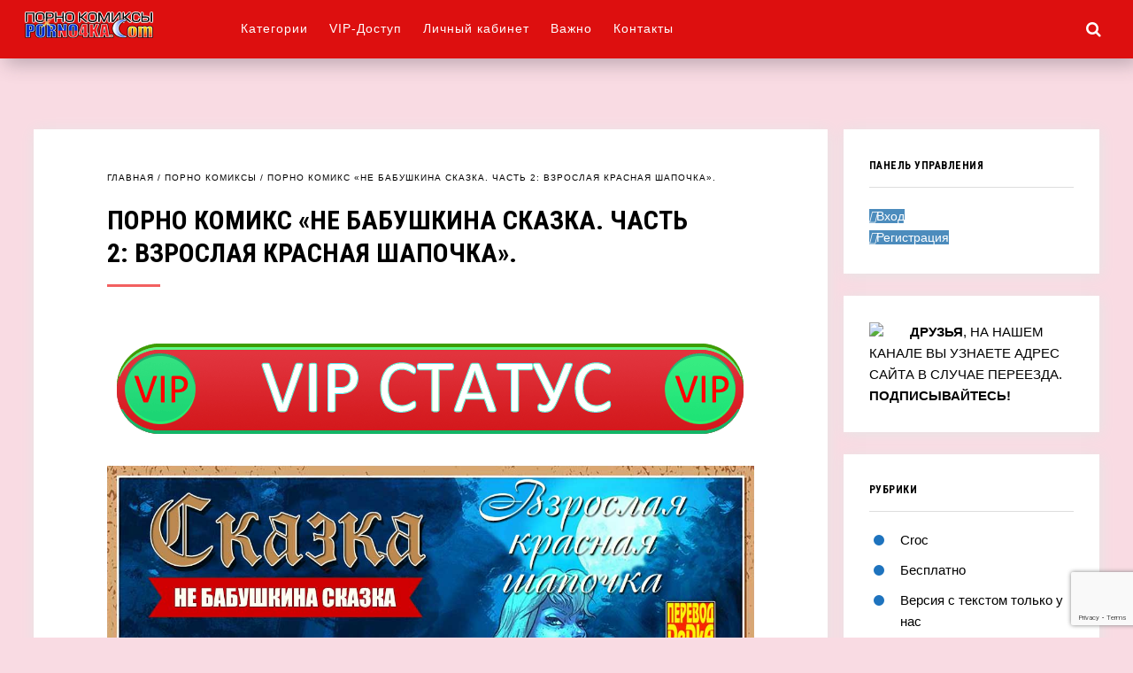

--- FILE ---
content_type: text/html; charset=UTF-8
request_url: https://porno4ka.com/porno-komiks-ne-babushkina-skazka-chast-2-vzroslaya-krasnaya-shapochka/
body_size: 18783
content:
<!DOCTYPE html>
<!--[if IE 7]>
<html class="ie ie7" dir="ltr" lang="ru-RU" prefix="og: https://ogp.me/ns#">
<![endif]-->
<!--[if IE 8]>
<html class="ie ie8" dir="ltr" lang="ru-RU" prefix="og: https://ogp.me/ns#">
<![endif]-->
<!--[if !(IE 7) & !(IE 8)]><!-->
<html dir="ltr" lang="ru-RU" prefix="og: https://ogp.me/ns#">
<!--<![endif]-->
<head>
<meta charset="UTF-8">
<meta name="viewport" content="width=device-width, initial-scale=1.0">
<title>Порночка. порно комикс не бабушкина сказка 2 | Порночка</title>
<!--[if lt IE 9]><script src="http://html5shiv.googlecode.com/svn/trunk/html5.js"></script><![endif]-->
<link href="https://p4.no4ka.xyz/jeb2Sacl/2019/09/icon_porno4ka_20-20.png" rel="icon" type="image/x-icon">

		<!-- All in One SEO 4.9.3 - aioseo.com -->
	<meta name="description" content="Первую не бабушкину сказку вы можете прочесть на сайте pornoskazka.org А из второй не бабушкиной сказочки вы узнаете о тех приключениях взрослой красной шапочки" />
	<meta name="robots" content="max-image-preview:large" />
	<meta name="author" content="Alesha"/>
	<meta name="keywords" content="tufos" />
	<link rel="canonical" href="https://porno4ka.com/porno-komiks-ne-babushkina-skazka-chast-2-vzroslaya-krasnaya-shapochka/" />
	<meta name="generator" content="All in One SEO (AIOSEO) 4.9.3" />
		<meta property="og:locale" content="ru_RU" />
		<meta property="og:site_name" content="Порночка | Сайт лучших порно комиксов с платным доступом" />
		<meta property="og:type" content="article" />
		<meta property="og:title" content="порно комикс не бабушкина сказка 2 | Порночка" />
		<meta property="og:description" content="Первую не бабушкину сказку вы можете прочесть на сайте pornoskazka.org А из второй не бабушкиной сказочки вы узнаете о тех приключениях взрослой красной шапочки" />
		<meta property="og:url" content="https://porno4ka.com/porno-komiks-ne-babushkina-skazka-chast-2-vzroslaya-krasnaya-shapochka/" />
		<meta property="article:published_time" content="2020-01-16T06:37:22+00:00" />
		<meta property="article:modified_time" content="2021-10-15T15:07:23+00:00" />
		<meta name="twitter:card" content="summary" />
		<meta name="twitter:title" content="порно комикс не бабушкина сказка 2 | Порночка" />
		<meta name="twitter:description" content="Первую не бабушкину сказку вы можете прочесть на сайте pornoskazka.org А из второй не бабушкиной сказочки вы узнаете о тех приключениях взрослой красной шапочки" />
		<script type="application/ld+json" class="aioseo-schema">
			{"@context":"https:\/\/schema.org","@graph":[{"@type":"Article","@id":"https:\/\/porno4ka.com\/porno-komiks-ne-babushkina-skazka-chast-2-vzroslaya-krasnaya-shapochka\/#article","name":"\u043f\u043e\u0440\u043d\u043e \u043a\u043e\u043c\u0438\u043a\u0441 \u043d\u0435 \u0431\u0430\u0431\u0443\u0448\u043a\u0438\u043d\u0430 \u0441\u043a\u0430\u0437\u043a\u0430 2 | \u041f\u043e\u0440\u043d\u043e\u0447\u043a\u0430","headline":"\u041f\u043e\u0440\u043d\u043e \u043a\u043e\u043c\u0438\u043a\u0441 &#171;\u041d\u0435 \u0431\u0430\u0431\u0443\u0448\u043a\u0438\u043d\u0430 \u0441\u043a\u0430\u0437\u043a\u0430. \u0427\u0430\u0441\u0442\u044c 2: \u0412\u0437\u0440\u043e\u0441\u043b\u0430\u044f \u043a\u0440\u0430\u0441\u043d\u0430\u044f \u0448\u0430\u043f\u043e\u0447\u043a\u0430&#187;.","author":{"@id":"https:\/\/porno4ka.com\/account\/?Zecsfz=1#author"},"publisher":{"@id":"https:\/\/porno4ka.com\/#organization"},"image":{"@type":"ImageObject","url":"https:\/\/porno4ka.com\/wp-content\/uploads1\/2020\/01\/que_a_vovo_nao_conta_2_001-f.jpg","width":1200,"height":1600},"datePublished":"2020-01-16T09:37:22+03:00","dateModified":"2021-10-15T18:07:23+03:00","inLanguage":"ru-RU","mainEntityOfPage":{"@id":"https:\/\/porno4ka.com\/porno-komiks-ne-babushkina-skazka-chast-2-vzroslaya-krasnaya-shapochka\/#webpage"},"isPartOf":{"@id":"https:\/\/porno4ka.com\/porno-komiks-ne-babushkina-skazka-chast-2-vzroslaya-krasnaya-shapochka\/#webpage"},"articleSection":"\u041f\u043e\u0440\u043d\u043e \u043a\u043e\u043c\u0438\u043a\u0441\u044b, \u0411\u0440\u0430\u0437\u0438\u043b\u044c\u0441\u043a\u0438\u0435 \u0441\u0435\u043a\u0441 \u043a\u043e\u043c\u0438\u043a\u0441\u044b, Tufos"},{"@type":"BreadcrumbList","@id":"https:\/\/porno4ka.com\/porno-komiks-ne-babushkina-skazka-chast-2-vzroslaya-krasnaya-shapochka\/#breadcrumblist","itemListElement":[{"@type":"ListItem","@id":"https:\/\/porno4ka.com#listItem","position":1,"name":"Home","item":"https:\/\/porno4ka.com","nextItem":{"@type":"ListItem","@id":"https:\/\/porno4ka.com\/category\/porno-komiksy\/#listItem","name":"\u041f\u043e\u0440\u043d\u043e \u043a\u043e\u043c\u0438\u043a\u0441\u044b"}},{"@type":"ListItem","@id":"https:\/\/porno4ka.com\/category\/porno-komiksy\/#listItem","position":2,"name":"\u041f\u043e\u0440\u043d\u043e \u043a\u043e\u043c\u0438\u043a\u0441\u044b","item":"https:\/\/porno4ka.com\/category\/porno-komiksy\/","nextItem":{"@type":"ListItem","@id":"https:\/\/porno4ka.com\/porno-komiks-ne-babushkina-skazka-chast-2-vzroslaya-krasnaya-shapochka\/#listItem","name":"\u041f\u043e\u0440\u043d\u043e \u043a\u043e\u043c\u0438\u043a\u0441 &#171;\u041d\u0435 \u0431\u0430\u0431\u0443\u0448\u043a\u0438\u043d\u0430 \u0441\u043a\u0430\u0437\u043a\u0430. \u0427\u0430\u0441\u0442\u044c 2: \u0412\u0437\u0440\u043e\u0441\u043b\u0430\u044f \u043a\u0440\u0430\u0441\u043d\u0430\u044f \u0448\u0430\u043f\u043e\u0447\u043a\u0430&#187;."},"previousItem":{"@type":"ListItem","@id":"https:\/\/porno4ka.com#listItem","name":"Home"}},{"@type":"ListItem","@id":"https:\/\/porno4ka.com\/porno-komiks-ne-babushkina-skazka-chast-2-vzroslaya-krasnaya-shapochka\/#listItem","position":3,"name":"\u041f\u043e\u0440\u043d\u043e \u043a\u043e\u043c\u0438\u043a\u0441 &#171;\u041d\u0435 \u0431\u0430\u0431\u0443\u0448\u043a\u0438\u043d\u0430 \u0441\u043a\u0430\u0437\u043a\u0430. \u0427\u0430\u0441\u0442\u044c 2: \u0412\u0437\u0440\u043e\u0441\u043b\u0430\u044f \u043a\u0440\u0430\u0441\u043d\u0430\u044f \u0448\u0430\u043f\u043e\u0447\u043a\u0430&#187;.","previousItem":{"@type":"ListItem","@id":"https:\/\/porno4ka.com\/category\/porno-komiksy\/#listItem","name":"\u041f\u043e\u0440\u043d\u043e \u043a\u043e\u043c\u0438\u043a\u0441\u044b"}}]},{"@type":"Organization","@id":"https:\/\/porno4ka.com\/#organization","name":"\u041f\u043e\u0440\u043d\u043e\u0447\u043a\u0430","description":"\u0421\u0430\u0439\u0442 \u043b\u0443\u0447\u0448\u0438\u0445 \u043f\u043e\u0440\u043d\u043e \u043a\u043e\u043c\u0438\u043a\u0441\u043e\u0432 \u0441 \u043f\u043b\u0430\u0442\u043d\u044b\u043c \u0434\u043e\u0441\u0442\u0443\u043f\u043e\u043c","url":"https:\/\/porno4ka.com\/"},{"@type":"Person","@id":"https:\/\/porno4ka.com\/account\/?Zecsfz=1#author","url":"https:\/\/porno4ka.com\/account\/?Zecsfz=1","name":"Alesha","image":{"@type":"ImageObject","@id":"https:\/\/porno4ka.com\/porno-komiks-ne-babushkina-skazka-chast-2-vzroslaya-krasnaya-shapochka\/#authorImage","url":"https:\/\/secure.gravatar.com\/avatar\/4a1752c47062ebceadea18564a9fa92eaa1dffa785077af19e067a16551b89ab?s=96&d=wavatar&r=g","width":96,"height":96,"caption":"Alesha"}},{"@type":"WebPage","@id":"https:\/\/porno4ka.com\/porno-komiks-ne-babushkina-skazka-chast-2-vzroslaya-krasnaya-shapochka\/#webpage","url":"https:\/\/porno4ka.com\/porno-komiks-ne-babushkina-skazka-chast-2-vzroslaya-krasnaya-shapochka\/","name":"\u043f\u043e\u0440\u043d\u043e \u043a\u043e\u043c\u0438\u043a\u0441 \u043d\u0435 \u0431\u0430\u0431\u0443\u0448\u043a\u0438\u043d\u0430 \u0441\u043a\u0430\u0437\u043a\u0430 2 | \u041f\u043e\u0440\u043d\u043e\u0447\u043a\u0430","description":"\u041f\u0435\u0440\u0432\u0443\u044e \u043d\u0435 \u0431\u0430\u0431\u0443\u0448\u043a\u0438\u043d\u0443 \u0441\u043a\u0430\u0437\u043a\u0443 \u0432\u044b \u043c\u043e\u0436\u0435\u0442\u0435 \u043f\u0440\u043e\u0447\u0435\u0441\u0442\u044c \u043d\u0430 \u0441\u0430\u0439\u0442\u0435 pornoskazka.org \u0410 \u0438\u0437 \u0432\u0442\u043e\u0440\u043e\u0439 \u043d\u0435 \u0431\u0430\u0431\u0443\u0448\u043a\u0438\u043d\u043e\u0439 \u0441\u043a\u0430\u0437\u043e\u0447\u043a\u0438 \u0432\u044b \u0443\u0437\u043d\u0430\u0435\u0442\u0435 \u043e \u0442\u0435\u0445 \u043f\u0440\u0438\u043a\u043b\u044e\u0447\u0435\u043d\u0438\u044f\u0445 \u0432\u0437\u0440\u043e\u0441\u043b\u043e\u0439 \u043a\u0440\u0430\u0441\u043d\u043e\u0439 \u0448\u0430\u043f\u043e\u0447\u043a\u0438","inLanguage":"ru-RU","isPartOf":{"@id":"https:\/\/porno4ka.com\/#website"},"breadcrumb":{"@id":"https:\/\/porno4ka.com\/porno-komiks-ne-babushkina-skazka-chast-2-vzroslaya-krasnaya-shapochka\/#breadcrumblist"},"author":{"@id":"https:\/\/porno4ka.com\/account\/?Zecsfz=1#author"},"creator":{"@id":"https:\/\/porno4ka.com\/account\/?Zecsfz=1#author"},"image":{"@type":"ImageObject","url":"https:\/\/porno4ka.com\/wp-content\/uploads1\/2020\/01\/que_a_vovo_nao_conta_2_001-f.jpg","@id":"https:\/\/porno4ka.com\/porno-komiks-ne-babushkina-skazka-chast-2-vzroslaya-krasnaya-shapochka\/#mainImage","width":1200,"height":1600},"primaryImageOfPage":{"@id":"https:\/\/porno4ka.com\/porno-komiks-ne-babushkina-skazka-chast-2-vzroslaya-krasnaya-shapochka\/#mainImage"},"datePublished":"2020-01-16T09:37:22+03:00","dateModified":"2021-10-15T18:07:23+03:00"},{"@type":"WebSite","@id":"https:\/\/porno4ka.com\/#website","url":"https:\/\/porno4ka.com\/","name":"\u041f\u043e\u0440\u043d\u043e\u0447\u043a\u0430","description":"\u0421\u0430\u0439\u0442 \u043b\u0443\u0447\u0448\u0438\u0445 \u043f\u043e\u0440\u043d\u043e \u043a\u043e\u043c\u0438\u043a\u0441\u043e\u0432 \u0441 \u043f\u043b\u0430\u0442\u043d\u044b\u043c \u0434\u043e\u0441\u0442\u0443\u043f\u043e\u043c","inLanguage":"ru-RU","publisher":{"@id":"https:\/\/porno4ka.com\/#organization"}}]}
		</script>
		<!-- All in One SEO -->

<link rel='dns-prefetch' href='//fonts.googleapis.com' />
<link rel='dns-prefetch' href='//netdna.bootstrapcdn.com' />
<style id='wp-img-auto-sizes-contain-inline-css' type='text/css'>
img:is([sizes=auto i],[sizes^="auto," i]){contain-intrinsic-size:3000px 1500px}
/*# sourceURL=wp-img-auto-sizes-contain-inline-css */
</style>
<style id='wp-block-library-inline-css' type='text/css'>
:root{--wp-block-synced-color:#7a00df;--wp-block-synced-color--rgb:122,0,223;--wp-bound-block-color:var(--wp-block-synced-color);--wp-editor-canvas-background:#ddd;--wp-admin-theme-color:#007cba;--wp-admin-theme-color--rgb:0,124,186;--wp-admin-theme-color-darker-10:#006ba1;--wp-admin-theme-color-darker-10--rgb:0,107,160.5;--wp-admin-theme-color-darker-20:#005a87;--wp-admin-theme-color-darker-20--rgb:0,90,135;--wp-admin-border-width-focus:2px}@media (min-resolution:192dpi){:root{--wp-admin-border-width-focus:1.5px}}.wp-element-button{cursor:pointer}:root .has-very-light-gray-background-color{background-color:#eee}:root .has-very-dark-gray-background-color{background-color:#313131}:root .has-very-light-gray-color{color:#eee}:root .has-very-dark-gray-color{color:#313131}:root .has-vivid-green-cyan-to-vivid-cyan-blue-gradient-background{background:linear-gradient(135deg,#00d084,#0693e3)}:root .has-purple-crush-gradient-background{background:linear-gradient(135deg,#34e2e4,#4721fb 50%,#ab1dfe)}:root .has-hazy-dawn-gradient-background{background:linear-gradient(135deg,#faaca8,#dad0ec)}:root .has-subdued-olive-gradient-background{background:linear-gradient(135deg,#fafae1,#67a671)}:root .has-atomic-cream-gradient-background{background:linear-gradient(135deg,#fdd79a,#004a59)}:root .has-nightshade-gradient-background{background:linear-gradient(135deg,#330968,#31cdcf)}:root .has-midnight-gradient-background{background:linear-gradient(135deg,#020381,#2874fc)}:root{--wp--preset--font-size--normal:16px;--wp--preset--font-size--huge:42px}.has-regular-font-size{font-size:1em}.has-larger-font-size{font-size:2.625em}.has-normal-font-size{font-size:var(--wp--preset--font-size--normal)}.has-huge-font-size{font-size:var(--wp--preset--font-size--huge)}.has-text-align-center{text-align:center}.has-text-align-left{text-align:left}.has-text-align-right{text-align:right}.has-fit-text{white-space:nowrap!important}#end-resizable-editor-section{display:none}.aligncenter{clear:both}.items-justified-left{justify-content:flex-start}.items-justified-center{justify-content:center}.items-justified-right{justify-content:flex-end}.items-justified-space-between{justify-content:space-between}.screen-reader-text{border:0;clip-path:inset(50%);height:1px;margin:-1px;overflow:hidden;padding:0;position:absolute;width:1px;word-wrap:normal!important}.screen-reader-text:focus{background-color:#ddd;clip-path:none;color:#444;display:block;font-size:1em;height:auto;left:5px;line-height:normal;padding:15px 23px 14px;text-decoration:none;top:5px;width:auto;z-index:100000}html :where(.has-border-color){border-style:solid}html :where([style*=border-top-color]){border-top-style:solid}html :where([style*=border-right-color]){border-right-style:solid}html :where([style*=border-bottom-color]){border-bottom-style:solid}html :where([style*=border-left-color]){border-left-style:solid}html :where([style*=border-width]){border-style:solid}html :where([style*=border-top-width]){border-top-style:solid}html :where([style*=border-right-width]){border-right-style:solid}html :where([style*=border-bottom-width]){border-bottom-style:solid}html :where([style*=border-left-width]){border-left-style:solid}html :where(img[class*=wp-image-]){height:auto;max-width:100%}:where(figure){margin:0 0 1em}html :where(.is-position-sticky){--wp-admin--admin-bar--position-offset:var(--wp-admin--admin-bar--height,0px)}@media screen and (max-width:600px){html :where(.is-position-sticky){--wp-admin--admin-bar--position-offset:0px}}

/*# sourceURL=wp-block-library-inline-css */
</style><style id='global-styles-inline-css' type='text/css'>
:root{--wp--preset--aspect-ratio--square: 1;--wp--preset--aspect-ratio--4-3: 4/3;--wp--preset--aspect-ratio--3-4: 3/4;--wp--preset--aspect-ratio--3-2: 3/2;--wp--preset--aspect-ratio--2-3: 2/3;--wp--preset--aspect-ratio--16-9: 16/9;--wp--preset--aspect-ratio--9-16: 9/16;--wp--preset--color--black: #000000;--wp--preset--color--cyan-bluish-gray: #abb8c3;--wp--preset--color--white: #ffffff;--wp--preset--color--pale-pink: #f78da7;--wp--preset--color--vivid-red: #cf2e2e;--wp--preset--color--luminous-vivid-orange: #ff6900;--wp--preset--color--luminous-vivid-amber: #fcb900;--wp--preset--color--light-green-cyan: #7bdcb5;--wp--preset--color--vivid-green-cyan: #00d084;--wp--preset--color--pale-cyan-blue: #8ed1fc;--wp--preset--color--vivid-cyan-blue: #0693e3;--wp--preset--color--vivid-purple: #9b51e0;--wp--preset--gradient--vivid-cyan-blue-to-vivid-purple: linear-gradient(135deg,rgb(6,147,227) 0%,rgb(155,81,224) 100%);--wp--preset--gradient--light-green-cyan-to-vivid-green-cyan: linear-gradient(135deg,rgb(122,220,180) 0%,rgb(0,208,130) 100%);--wp--preset--gradient--luminous-vivid-amber-to-luminous-vivid-orange: linear-gradient(135deg,rgb(252,185,0) 0%,rgb(255,105,0) 100%);--wp--preset--gradient--luminous-vivid-orange-to-vivid-red: linear-gradient(135deg,rgb(255,105,0) 0%,rgb(207,46,46) 100%);--wp--preset--gradient--very-light-gray-to-cyan-bluish-gray: linear-gradient(135deg,rgb(238,238,238) 0%,rgb(169,184,195) 100%);--wp--preset--gradient--cool-to-warm-spectrum: linear-gradient(135deg,rgb(74,234,220) 0%,rgb(151,120,209) 20%,rgb(207,42,186) 40%,rgb(238,44,130) 60%,rgb(251,105,98) 80%,rgb(254,248,76) 100%);--wp--preset--gradient--blush-light-purple: linear-gradient(135deg,rgb(255,206,236) 0%,rgb(152,150,240) 100%);--wp--preset--gradient--blush-bordeaux: linear-gradient(135deg,rgb(254,205,165) 0%,rgb(254,45,45) 50%,rgb(107,0,62) 100%);--wp--preset--gradient--luminous-dusk: linear-gradient(135deg,rgb(255,203,112) 0%,rgb(199,81,192) 50%,rgb(65,88,208) 100%);--wp--preset--gradient--pale-ocean: linear-gradient(135deg,rgb(255,245,203) 0%,rgb(182,227,212) 50%,rgb(51,167,181) 100%);--wp--preset--gradient--electric-grass: linear-gradient(135deg,rgb(202,248,128) 0%,rgb(113,206,126) 100%);--wp--preset--gradient--midnight: linear-gradient(135deg,rgb(2,3,129) 0%,rgb(40,116,252) 100%);--wp--preset--font-size--small: 13px;--wp--preset--font-size--medium: 20px;--wp--preset--font-size--large: 36px;--wp--preset--font-size--x-large: 42px;--wp--preset--spacing--20: 0.44rem;--wp--preset--spacing--30: 0.67rem;--wp--preset--spacing--40: 1rem;--wp--preset--spacing--50: 1.5rem;--wp--preset--spacing--60: 2.25rem;--wp--preset--spacing--70: 3.38rem;--wp--preset--spacing--80: 5.06rem;--wp--preset--shadow--natural: 6px 6px 9px rgba(0, 0, 0, 0.2);--wp--preset--shadow--deep: 12px 12px 50px rgba(0, 0, 0, 0.4);--wp--preset--shadow--sharp: 6px 6px 0px rgba(0, 0, 0, 0.2);--wp--preset--shadow--outlined: 6px 6px 0px -3px rgb(255, 255, 255), 6px 6px rgb(0, 0, 0);--wp--preset--shadow--crisp: 6px 6px 0px rgb(0, 0, 0);}:where(.is-layout-flex){gap: 0.5em;}:where(.is-layout-grid){gap: 0.5em;}body .is-layout-flex{display: flex;}.is-layout-flex{flex-wrap: wrap;align-items: center;}.is-layout-flex > :is(*, div){margin: 0;}body .is-layout-grid{display: grid;}.is-layout-grid > :is(*, div){margin: 0;}:where(.wp-block-columns.is-layout-flex){gap: 2em;}:where(.wp-block-columns.is-layout-grid){gap: 2em;}:where(.wp-block-post-template.is-layout-flex){gap: 1.25em;}:where(.wp-block-post-template.is-layout-grid){gap: 1.25em;}.has-black-color{color: var(--wp--preset--color--black) !important;}.has-cyan-bluish-gray-color{color: var(--wp--preset--color--cyan-bluish-gray) !important;}.has-white-color{color: var(--wp--preset--color--white) !important;}.has-pale-pink-color{color: var(--wp--preset--color--pale-pink) !important;}.has-vivid-red-color{color: var(--wp--preset--color--vivid-red) !important;}.has-luminous-vivid-orange-color{color: var(--wp--preset--color--luminous-vivid-orange) !important;}.has-luminous-vivid-amber-color{color: var(--wp--preset--color--luminous-vivid-amber) !important;}.has-light-green-cyan-color{color: var(--wp--preset--color--light-green-cyan) !important;}.has-vivid-green-cyan-color{color: var(--wp--preset--color--vivid-green-cyan) !important;}.has-pale-cyan-blue-color{color: var(--wp--preset--color--pale-cyan-blue) !important;}.has-vivid-cyan-blue-color{color: var(--wp--preset--color--vivid-cyan-blue) !important;}.has-vivid-purple-color{color: var(--wp--preset--color--vivid-purple) !important;}.has-black-background-color{background-color: var(--wp--preset--color--black) !important;}.has-cyan-bluish-gray-background-color{background-color: var(--wp--preset--color--cyan-bluish-gray) !important;}.has-white-background-color{background-color: var(--wp--preset--color--white) !important;}.has-pale-pink-background-color{background-color: var(--wp--preset--color--pale-pink) !important;}.has-vivid-red-background-color{background-color: var(--wp--preset--color--vivid-red) !important;}.has-luminous-vivid-orange-background-color{background-color: var(--wp--preset--color--luminous-vivid-orange) !important;}.has-luminous-vivid-amber-background-color{background-color: var(--wp--preset--color--luminous-vivid-amber) !important;}.has-light-green-cyan-background-color{background-color: var(--wp--preset--color--light-green-cyan) !important;}.has-vivid-green-cyan-background-color{background-color: var(--wp--preset--color--vivid-green-cyan) !important;}.has-pale-cyan-blue-background-color{background-color: var(--wp--preset--color--pale-cyan-blue) !important;}.has-vivid-cyan-blue-background-color{background-color: var(--wp--preset--color--vivid-cyan-blue) !important;}.has-vivid-purple-background-color{background-color: var(--wp--preset--color--vivid-purple) !important;}.has-black-border-color{border-color: var(--wp--preset--color--black) !important;}.has-cyan-bluish-gray-border-color{border-color: var(--wp--preset--color--cyan-bluish-gray) !important;}.has-white-border-color{border-color: var(--wp--preset--color--white) !important;}.has-pale-pink-border-color{border-color: var(--wp--preset--color--pale-pink) !important;}.has-vivid-red-border-color{border-color: var(--wp--preset--color--vivid-red) !important;}.has-luminous-vivid-orange-border-color{border-color: var(--wp--preset--color--luminous-vivid-orange) !important;}.has-luminous-vivid-amber-border-color{border-color: var(--wp--preset--color--luminous-vivid-amber) !important;}.has-light-green-cyan-border-color{border-color: var(--wp--preset--color--light-green-cyan) !important;}.has-vivid-green-cyan-border-color{border-color: var(--wp--preset--color--vivid-green-cyan) !important;}.has-pale-cyan-blue-border-color{border-color: var(--wp--preset--color--pale-cyan-blue) !important;}.has-vivid-cyan-blue-border-color{border-color: var(--wp--preset--color--vivid-cyan-blue) !important;}.has-vivid-purple-border-color{border-color: var(--wp--preset--color--vivid-purple) !important;}.has-vivid-cyan-blue-to-vivid-purple-gradient-background{background: var(--wp--preset--gradient--vivid-cyan-blue-to-vivid-purple) !important;}.has-light-green-cyan-to-vivid-green-cyan-gradient-background{background: var(--wp--preset--gradient--light-green-cyan-to-vivid-green-cyan) !important;}.has-luminous-vivid-amber-to-luminous-vivid-orange-gradient-background{background: var(--wp--preset--gradient--luminous-vivid-amber-to-luminous-vivid-orange) !important;}.has-luminous-vivid-orange-to-vivid-red-gradient-background{background: var(--wp--preset--gradient--luminous-vivid-orange-to-vivid-red) !important;}.has-very-light-gray-to-cyan-bluish-gray-gradient-background{background: var(--wp--preset--gradient--very-light-gray-to-cyan-bluish-gray) !important;}.has-cool-to-warm-spectrum-gradient-background{background: var(--wp--preset--gradient--cool-to-warm-spectrum) !important;}.has-blush-light-purple-gradient-background{background: var(--wp--preset--gradient--blush-light-purple) !important;}.has-blush-bordeaux-gradient-background{background: var(--wp--preset--gradient--blush-bordeaux) !important;}.has-luminous-dusk-gradient-background{background: var(--wp--preset--gradient--luminous-dusk) !important;}.has-pale-ocean-gradient-background{background: var(--wp--preset--gradient--pale-ocean) !important;}.has-electric-grass-gradient-background{background: var(--wp--preset--gradient--electric-grass) !important;}.has-midnight-gradient-background{background: var(--wp--preset--gradient--midnight) !important;}.has-small-font-size{font-size: var(--wp--preset--font-size--small) !important;}.has-medium-font-size{font-size: var(--wp--preset--font-size--medium) !important;}.has-large-font-size{font-size: var(--wp--preset--font-size--large) !important;}.has-x-large-font-size{font-size: var(--wp--preset--font-size--x-large) !important;}
/*# sourceURL=global-styles-inline-css */
</style>

<style id='classic-theme-styles-inline-css' type='text/css'>
/*! This file is auto-generated */
.wp-block-button__link{color:#fff;background-color:#32373c;border-radius:9999px;box-shadow:none;text-decoration:none;padding:calc(.667em + 2px) calc(1.333em + 2px);font-size:1.125em}.wp-block-file__button{background:#32373c;color:#fff;text-decoration:none}
/*# sourceURL=/wp-includes/css/classic-themes.min.css */
</style>
<link rel='stylesheet' id='style_wppay-css' href='https://porno4ka.com/wp-content/plugins/wp-pay-access/css/style.css' type='text/css' media='all' />
<link rel='stylesheet' id='rcl-awesome-css' href='https://porno4ka.com/wp-content/plugins/wp-recall/assets/rcl-awesome/rcl-awesome.min.css' type='text/css' media='all' />
<link rel='stylesheet' id='animate-css-css' href='https://porno4ka.com/wp-content/plugins/wp-recall/assets/css/animate-css/animate.min.css' type='text/css' media='all' />
<link rel='stylesheet' id='rcl-core-css' href='https://porno4ka.com/wp-content/plugins/wp-recall/assets/css/core.css' type='text/css' media='all' />
<link rel='stylesheet' id='rcl-users-list-css' href='https://porno4ka.com/wp-content/plugins/wp-recall/assets/css/users.css' type='text/css' media='all' />
<link rel='stylesheet' id='rcl-register-form-css' href='https://porno4ka.com/wp-content/plugins/wp-recall/assets/css/regform.css' type='text/css' media='all' />
<link rel='stylesheet' id='rcl-bar-css' href='https://porno4ka.com/wp-content/plugins/wp-recall/assets/css/recallbar.css' type='text/css' media='all' />
<link rel='stylesheet' id='cab_15-css' href='https://porno4ka.com/wp-content/plugins/wp-recall/add-on/theme-sunshine/style.css' type='text/css' media='all' />
<link rel='stylesheet' id='theme-style-css' href='https://porno4ka.com/wp-content/themes/hypnosis/style.css' type='text/css' media='all' />
<link rel='stylesheet' id='roboto-css' href='//fonts.googleapis.com/css?family=Roboto+Condensed:700&#038;subset=latin,cyrillic' type='text/css' media='all' />
<link rel='stylesheet' id='wp-pagenavi-css' href='https://porno4ka.com/wp-content/plugins/wp-pagenavi/pagenavi-css.css' type='text/css' media='all' />
<link rel='stylesheet' id='yarpp-thumbnails-css' href='https://porno4ka.com/wp-content/plugins/yet-another-related-posts-plugin/style/styles_thumbnails.css' type='text/css' media='all' />
<style id='yarpp-thumbnails-inline-css' type='text/css'>
.yarpp-thumbnails-horizontal .yarpp-thumbnail {width: 130px;height: 170px;margin: 5px;margin-left: 0px;}.yarpp-thumbnail > img, .yarpp-thumbnail-default {width: 120px;height: 120px;margin: 5px;}.yarpp-thumbnails-horizontal .yarpp-thumbnail-title {margin: 7px;margin-top: 0px;width: 120px;}.yarpp-thumbnail-default > img {min-height: 120px;min-width: 120px;}
/*# sourceURL=yarpp-thumbnails-inline-css */
</style>
<link rel='stylesheet' id='font-awesome-css' href='//netdna.bootstrapcdn.com/font-awesome/4.6.3/css/font-awesome.min.css' type='text/css' media='all' />
<script type="text/javascript" src="https://porno4ka.com/wp-includes/js/jquery/jquery.min.js" id="jquery-core-js"></script>
<script type="text/javascript" src="https://porno4ka.com/wp-includes/js/jquery/jquery-migrate.min.js" id="jquery-migrate-js"></script>
<script type="text/javascript" id="rcl-core-scripts-js-extra">
/* <![CDATA[ */
var Rcl = {"ajaxurl":"https://porno4ka.com/wp-admin/admin-ajax.php","wpurl":"https://porno4ka.com","rcl_url":"https://porno4ka.com/wp-content/plugins/wp-recall/","user_ID":"0","nonce":"7d62045605","local":{"save":"\u0421\u043e\u0445\u0440\u0430\u043d\u0438\u0442\u044c","close":"\u0417\u0430\u043a\u0440\u044b\u0442\u044c","wait":"\u041f\u043e\u0434\u043e\u0436\u0434\u0438\u0442\u0435","preview":"\u041f\u0440\u0435\u0434\u043f\u0440\u043e\u0441\u043c\u043e\u0442\u0440","error":"\u041e\u0448\u0438\u0431\u043a\u0430","loading":"\u0417\u0430\u0433\u0440\u0443\u0437\u043a\u0430","upload":"\u0417\u0430\u0433\u0440\u0443\u0437\u0438\u0442\u044c","cancel":"\u041e\u0442\u043c\u0435\u043d\u0430"},"mobile":"0","https":"1","errors":{"required":"\u0417\u0430\u043f\u043e\u043b\u043d\u0438\u0442\u0435 \u0432\u0441\u0435 \u043e\u0431\u044f\u0437\u0430\u0442\u0435\u043b\u044c\u043d\u044b\u0435 \u043f\u043e\u043b\u044f","pattern":"\u0423\u043a\u0430\u0436\u0438\u0442\u0435 \u0434\u0430\u043d\u043d\u044b\u0435 \u0432 \u0442\u0440\u0435\u0431\u0443\u0435\u043c\u043e\u043c \u0444\u043e\u0440\u043c\u0430\u0442\u0435","number_range":"\u0423\u043a\u0430\u0436\u0438\u0442\u0435 \u0447\u0438\u0441\u043b\u043e \u0432 \u043f\u0440\u0435\u0434\u0435\u043b\u0430\u0445 \u0440\u0430\u0437\u0440\u0435\u0448\u0435\u043d\u043d\u043e\u0433\u043e \u0434\u0438\u0430\u043f\u0430\u0437\u043e\u043d\u0430","file_max_size":"\u0420\u0430\u0437\u043c\u0435\u0440 \u0444\u0430\u0439\u043b\u0430 \u043f\u0440\u0435\u0432\u044b\u0448\u0435\u043d","file_min_size":"\u041d\u0435\u0434\u043e\u0441\u0442\u0430\u0442\u043e\u0447\u043d\u044b\u0439 \u0440\u0430\u0437\u043c\u0435\u0440 \u0438\u0437\u043e\u0431\u0440\u0430\u0436\u0435\u043d\u0438\u044f","file_max_num":"\u041a\u043e\u043b\u0438\u0447\u0435\u0441\u0442\u0432\u043e \u0444\u0430\u0439\u043b\u043e\u0432 \u043f\u0440\u0435\u0432\u044b\u0448\u0435\u043d\u043e","file_accept":"\u041d\u0435\u0432\u0435\u0440\u043d\u044b\u0439 \u0442\u0438\u043f \u0444\u0430\u0439\u043b\u0430"},"post_ID":"439","office_ID":"0"};
//# sourceURL=rcl-core-scripts-js-extra
/* ]]> */
</script>
<script type="text/javascript" src="https://porno4ka.com/wp-content/plugins/wp-recall/assets/js/core.js" id="rcl-core-scripts-js"></script>
<script type="text/javascript" src="https://porno4ka.com/wp-content/plugins/wp-recall/assets/js/scripts.js" id="rcl-primary-scripts-js"></script>
<script type="text/javascript" src="https://porno4ka.com/wp-content/themes/hypnosis/scripts/preloader.js" id="preloader-js"></script>
<style>.pseudo-clearfy-link { color: #008acf; cursor: pointer;}.pseudo-clearfy-link:hover { text-decoration: none;}</style><style> .logo h1.site-title,  .logo span.site-title {background-image: url('https://p4.no4ka.xyz/jeb2Sacl/2019/09/logo-porno4ka-30-150.png'); background-repeat: no-repeat;  width: 186px; height:33px}a, .side-blok a{color:#000000}a:hover, .entry-date a:hover, .side-blok a:hover, .post-col a:hover, .credits a:hover, a#cancel-comment-reply-link, .comments-box .navigation a:hover, h2.post-title a:hover, .breadcrumbs a:hover{color:#F38A8A}	body{ color:#000000}#preloader .spinner, .infinite-scroll-loader { color:#A0CAB5} #main-col-fullwidth .grid-item {width: 23%} .grid-item  {width: 31.33%; margin: 0 2% 2% 0}@media only screen and (max-width:1160px){ .grid-item {width: 48%}#main-col-fullwidth .grid-item {width: 31.33%}}@media only screen and (max-width:800px){ .grid-item,  #main-col-fullwidth .grid-item  {width: 46%;  margin: 0 2% 4% 2%} }@media only screen and (max-width:600px){  .grid-item,  #main-col-fullwidth .grid-item  {width:100%; margin: 0 auto 8%}}  .header, .search-expand,  .menunav ul li ul, .menunav ul li ul li ul { background:#dd0f0f} .logo h1 a,  .logo span a{color:#ffffff} .menunav li a, .toggle-search, #mob a {   color:#ffffff} .menunav li a:hover{color:#cbff00}h1, h2, h3, h4, h5, h6, h2.post-title a, h3#reply-title, .comment-title, .related-title, .share-post span{  color:#000000}h2.home-title:after, h1.post-title:after, h2.post-title:after{ background:#f26060}.breadcrumbs a{color:#000000}.footer{ background:#1e73be}.credits p, .credits a{ color:#ffffff}.gp-format-quote{background:#F38A8A}.gp-format-quote, .gp-format-quote a{ color:#ffffff}.gp-format-quote:hover{background:#73626E}.side-title {color:#000000}.archive-inner{ background:#000000; color:#ffffff}a.btn, input[type="submit"].btn, .wpcf7 input[type="submit"], .comment-form input[type="submit"]{background:#bc0000; color:#ffffff}.btn:hover, input[type="submit"].btn:hover, .wpcf7 input[type="submit"]:hover, .comment-form input[type="submit"]:hover{background:#f26d6d}.type-page ul li:before, .post ul li:before, .side-blok ul li:before,  .entry ul li:before{background:#1e73be}.wp-pagenavi span.current, .wp-pagenavi a:hover{ background:#dd3333}.social-bar ul li a:hover{background:#F38A8A}</style>
 <style type="text/css" id="custom-background-css">
body.custom-background { background-color: #f9dbe3; }
</style>
	<style>a.recall-button,span.recall-button,.recall-button.rcl-upload-button,input[type="submit"].recall-button,input[type="submit"] .recall-button,input[type="button"].recall-button,input[type="button"] .recall-button,a.recall-button:hover,.recall-button.rcl-upload-button:hover,input[type="submit"].recall-button:hover,input[type="submit"] .recall-button:hover,input[type="button"].recall-button:hover,input[type="button"] .recall-button:hover{background: rgb(76, 140, 189);}a.recall-button.active,a.recall-button.active:hover,a.recall-button.filter-active,a.recall-button.filter-active:hover,a.data-filter.filter-active,a.data-filter.filter-active:hover{background: rgba(76, 140, 189, 0.4);}.rcl_preloader i{color:rgb(76,140,189);}.rcl-user-details .status-user-rcl::before{border-left-color:rgb(76,140,189);}.rows-list .status-user-rcl::before{border-top-color:rgb(76,140,189);}.status-user-rcl{border-color:rgb(76,140,189);}.rcl-field-input input[type="checkbox"]:checked + label.block-label::before,.rcl-field-input input[type="radio"]:checked + label.block-label::before{background:rgb(76,140,189);border-color:rgb(76,140,189);}body .rcl-bttn.rcl-bttn__type-primary {background-color: rgb(76,140,189);}.rcl-bttn.rcl-bttn__type-primary.rcl-bttn__active {background-color: rgba(76, 140, 189, 0.4);}.rcl-bttn.rcl-bttn__type-simple.rcl-bttn__active {box-shadow: 0 -5px 0 -3px rgb(76, 140, 189) inset;}body .rcl-bttn.rcl-bttn__type-primary {color: #fff;}body .rcl-bttn,.rcl-bttn.rcl-bttn__size-small {font-size: 12.04px;}.rcl-bttn.rcl-bttn__size-standart {font-size: 14px;}.rcl-bttn.rcl-bttn__size-medium {font-size: 16.24px;}.rcl-bttn__type-clear.rcl-bttn__mod-only-icon.rcl-bttn__size-medium,.rcl-bttn.rcl-bttn__size-large {font-size: 18.62px;}.rcl-bttn.rcl-bttn__size-big {font-size: 21px;}.rcl-bttn__type-clear.rcl-bttn__mod-only-icon.rcl-bttn__size-large {font-size: 23.24px;}.rcl-bttn__type-clear.rcl-bttn__mod-only-icon.rcl-bttn__size-big {font-size: 28px;}:root{;--rclHex:#4C8CBD;--rclRgb:76,140,189;--rclRgbDark:34,63,85;--rclRgbLight:106,196,265;--rclRgbFlip:134,86,50;}html {margin-top:36px !important;}* html body {margin-top:36px !important;}</style>

<script src="https://www.google.com/recaptcha/api.js?render=6Le4VWUqAAAAAKLI6fpRd5pw3Dhifxfh5251icnr"></script>


<script>
var matched, browser;

jQuery.uaMatch = function( ua ) {
    ua = ua.toLowerCase();

    var match = /(chrome)[ \/]([\w.]+)/.exec( ua ) ||
        /(webkit)[ \/]([\w.]+)/.exec( ua ) ||
        /(opera)(?:.*version|)[ \/]([\w.]+)/.exec( ua ) ||
        /(msie) ([\w.]+)/.exec( ua ) ||
        ua.indexOf("compatible") < 0 && /(mozilla)(?:.*? rv:([\w.]+)|)/.exec( ua ) ||
        [];

    return {
        browser: match[ 1 ] || "",
        version: match[ 2 ] || "0"
    };
};

matched = jQuery.uaMatch( navigator.userAgent );
browser = {};

if ( matched.browser ) {
    browser[ matched.browser ] = true;
    browser.version = matched.version;
}

// Chrome is Webkit, but Webkit is also Safari.
if ( browser.chrome ) {
    browser.webkit = true;
} else if ( browser.webkit ) {
    browser.safari = true;
}

jQuery.browser = browser;
</script>
<link rel='stylesheet' id='pdfemb_embed_pdf_css-css' href='https://porno4ka.com/wp-content/plugins/PDFEmbedder-premium-secure/css/pdfemb-embed-pdf-4.4.4.css' type='text/css' media='all' />
<link rel='stylesheet' id='yarppRelatedCss-css' href='https://porno4ka.com/wp-content/plugins/yet-another-related-posts-plugin/style/related.css' type='text/css' media='all' />
</head>
 
<body class="wp-singular post-template-default single single-post postid-439 single-format-standard custom-background wp-theme-hypnosis">
 
   

<div class="header">
	 <div class="header-inner">
 	   <div class="logo">
<a href="/"><span  class="site-title">Порночка</span></a>
</div><!-- end logo -->
<div id="menu" class="menunav">
 <ul id="menu-menyu" class="top-menu"><li id="menu-item-33" class="menu-item menu-item-type-post_type menu-item-object-page menu-item-has-children menu-item-33"><a href="https://porno4ka.com/kategorii/">Категории</a>
<ul class="sub-menu">
	<li id="menu-item-85" class="menu-item menu-item-type-taxonomy menu-item-object-category current-post-ancestor current-menu-parent current-post-parent menu-item-85"><a href="https://porno4ka.com/category/porno-komiksy/">Порно комиксы</a></li>
	<li id="menu-item-86" class="menu-item menu-item-type-taxonomy menu-item-object-category menu-item-86"><a href="https://porno4ka.com/category/indijskie-porno-komiksy/">Индийские порно комиксы</a></li>
	<li id="menu-item-87" class="menu-item menu-item-type-taxonomy menu-item-object-category menu-item-87"><a href="https://porno4ka.com/category/izmena/">Измена</a></li>
	<li id="menu-item-88" class="menu-item menu-item-type-taxonomy menu-item-object-category menu-item-88"><a href="https://porno4ka.com/category/porno-komiksy-seiren/">Порно комиксы Seiren</a></li>
	<li id="menu-item-315" class="menu-item menu-item-type-taxonomy menu-item-object-category current-post-ancestor current-menu-parent current-post-parent menu-item-315"><a href="https://porno4ka.com/category/porno-komiksy-tufos/">Бразильские секс комиксы</a></li>
	<li id="menu-item-89" class="menu-item menu-item-type-taxonomy menu-item-object-category menu-item-89"><a href="https://porno4ka.com/category/mezhrassovye-komiksy/">Межрассовые комиксы</a></li>
	<li id="menu-item-90" class="menu-item menu-item-type-taxonomy menu-item-object-category menu-item-90"><a href="https://porno4ka.com/category/porno-fantazii-o-prinuzhdenii/">Порно фантазии о принуждении</a></li>
	<li id="menu-item-91" class="menu-item menu-item-type-taxonomy menu-item-object-category menu-item-91"><a href="https://porno4ka.com/category/zrelye-zhenshhiny/">Про опытных женщин</a></li>
</ul>
</li>
<li id="menu-item-22" class="menu-item menu-item-type-post_type menu-item-object-page menu-item-22"><a href="https://porno4ka.com/vip-dostup/">VIP-Доступ</a></li>
<li id="menu-item-34" class="menu-item menu-item-type-post_type menu-item-object-page menu-item-34"><a href="https://porno4ka.com/account/">Личный кабинет</a></li>
<li id="menu-item-30" class="menu-item menu-item-type-post_type menu-item-object-page menu-item-has-children menu-item-30"><a href="https://porno4ka.com/vazhno/">Важно</a>
<ul class="sub-menu">
	<li id="menu-item-17170" class="menu-item menu-item-type-post_type menu-item-object-page menu-item-privacy-policy menu-item-17170"><a rel="privacy-policy" href="https://porno4ka.com/privacy-policy/">Политика конфиденциальности</a></li>
	<li id="menu-item-17171" class="menu-item menu-item-type-post_type menu-item-object-page menu-item-17171"><a href="https://porno4ka.com/polzovatelskoe-soglashenie/">Пользовательское соглашение.</a></li>
</ul>
</li>
<li id="menu-item-27" class="menu-item menu-item-type-post_type menu-item-object-page menu-item-27"><a href="https://porno4ka.com/kontakty/">Контакты</a></li>
</ul></div><!-- end menunav -->
	
<div id="mob">
<a href="#mobilemenu"><i class="fa fa-bars"></i></a>
</div>

<div class="toggle-search active"><i class="fa fa-search"></i></div>
<div class="search-expand">
<div class="search-expand-inner">
<form method="get" class="searchform" action="https://porno4ka.com/">
<input type="text" class="search" name="s" onblur="if(this.value=='')this.value='Поиск по сайту';" onfocus="if(this.value=='Поиск по сайту')this.value='';" value="Поиск по сайту">
</form></div>
</div><!-- end toggle-search -->


 </div><!-- end // header inner -->		 
</div><!-- end // header -->

<div class="wrap">	   
 
 <div class="main-col">

<div id="post-439" class="entry post-439 post type-post status-publish format-standard has-post-thumbnail hentry category-porno-komiksy category-porno-komiksy-tufos tag-tufos">
	
<div class="breadcrumbs"><div class="breadcrumbs" xmlns:v="http://rdf.data-vocabulary.org/#"><a href="https://porno4ka.com/" rel="v:url" property="v:title">Главная</a> / <span typeof="v:Breadcrumb"><a rel="v:url" property="v:title" href="https://porno4ka.com/category/porno-komiksy/">Порно комиксы</a></span> / <span class="current">Порно комикс &#171;Не бабушкина сказка. Часть 2: Взрослая красная шапочка&#187;.</span></div><!-- .breadcrumbs --></div>

<h1 class="post-title">Порно комикс &#171;Не бабушкина сказка. Часть 2: Взрослая красная шапочка&#187;.</h1>

<p><p style="text-align: center;"><a href="https://porno4ka.com/alternativnye-varianty-oplaty/" target="_blank" rel="noopener noreferrer"><img src="https://p4.no4ka.xyz/jeb2Sacl/2024/05/pay_vip.gif" /></a></p></p><div id="attachment_4248" style="width: 1210px" class="wp-caption alignnone"><a href="https://p4.no4ka.xyz/jeb2Sacl/2020/01/que_a_vovo_nao_conta_2_001-f.jpg"><img fetchpriority="high" decoding="async" aria-describedby="caption-attachment-4248" src="https://p4.no4ka.xyz/jeb2Sacl/2020/01/que_a_vovo_nao_conta_2_001-f.jpg" alt="порно комикс не бабушкина сказка 2" width="1200" height="1600" class="size-full wp-image-4248" srcset="https://p4.no4ka.xyz/jeb2Sacl/2020/01/que_a_vovo_nao_conta_2_001-f.jpg 1200w, https://p4.no4ka.xyz/jeb2Sacl/2020/01/que_a_vovo_nao_conta_2_001-f-768x1024.jpg 768w, https://p4.no4ka.xyz/jeb2Sacl/2020/01/que_a_vovo_nao_conta_2_001-f-1152x1536.jpg 1152w" sizes="(max-width: 1200px) 100vw, 1200px" /></a><p id="caption-attachment-4248" class="wp-caption-text">Порно комикс Не бабушкина сказка. Часть 2: Взрослая красная шапочка.</p></div>
<p>Из второй не бабушкиной сказочки вы узнаете о тех приключениях взрослой красной шапочки, ее бабушки, охотника и злого серого волка, которых в бабушкиной сказке про шапочку вы точно никогда не найдете.<br />
<span id="more-439"></span></p>
<p><strong><em>Порно комикс &#171;Не бабушкина сказка. Часть 2: Взрослая красная шапочка&#187;.<br />
Оригинальное название: Tufos &#8212; Contos que a vovó não conta &#8212; Chapeuzinho Vermelho<br />
Год выпуска: 2020<br />
Статус: Полная версия.<br />
Количество страниц: 16</em><br />
</strong></p>
<p><a href="https://p4.no4ka.xyz/jeb2Sacl/2020/01/poster_que_a_vovo_nao_conta_2-f.jpg"><img decoding="async" src="https://p4.no4ka.xyz/jeb2Sacl/2020/01/poster_que_a_vovo_nao_conta_2-f.jpg" alt="" width="1200" height="2912" class="alignnone size-full wp-image-4249" srcset="https://p4.no4ka.xyz/jeb2Sacl/2020/01/poster_que_a_vovo_nao_conta_2-f.jpg 1200w, https://p4.no4ka.xyz/jeb2Sacl/2020/01/poster_que_a_vovo_nao_conta_2-f-1030x2500.jpg 1030w, https://p4.no4ka.xyz/jeb2Sacl/2020/01/poster_que_a_vovo_nao_conta_2-f-768x1864.jpg 768w, https://p4.no4ka.xyz/jeb2Sacl/2020/01/poster_que_a_vovo_nao_conta_2-f-633x1536.jpg 633w, https://p4.no4ka.xyz/jeb2Sacl/2020/01/poster_que_a_vovo_nao_conta_2-f-844x2048.jpg 844w" sizes="(max-width: 1200px) 100vw, 1200px" /></a></p>
<p><a href="https://telegra.ph/Ne-babushkina-skazka-CHast-2-Vzroslaya-krasnaya-shapochka-Tufos---Contos-que-a-vov%C3%B3-n%C3%A3o-conta-2---Branca-de-Seve-e-os-Pete-An%C3%B5es-09-28"><img decoding="async" src="https://p4.no4ka.xyz/jeb2Sacl/2021/07/watch_on_telegraph_720-130-m-f.gif" alt="" width="720" height="130" class="alignnone size-full wp-image-3933" /></a></p>
<p>&nbsp;</p>
<p><a href="https://porno4ka.com/?s=Contos+que+a+vovó+não+conta">СМОТРИТЕ ВСЕ ЧАСТИ КОМИКСА <span style="color: #ff0000;">&#171;НЕ БАБУШКИНА СКАЗКА&#187;</span></a></p>
<p>&nbsp;</p>
<p><a href="https://porno4ka.com/alternativnye-varianty-oplaty/"><strong><span style="color: #ff0000;">УВАЖАЕМЫЕ ДРУЗЬЯ, </span>если вы по каким-либо причинам не можете оплатить <span style="color: #0000ff;">VIP </span>доступ через платежный терминал, то вы можете использовать <span style="color: #0000ff">альтернативные </span>варианты оплаты.</strong></a></p>
<p><a href="https://porno4ka.com/alternativnye-varianty-oplaty/"><img loading="lazy" decoding="async" src="https://p4.no4ka.xyz/jeb2Sacl/2018/12/pay_for-site.jpg" alt="" width="1079" height="288" class="alignnone size-full wp-image-3993" srcset="https://p4.no4ka.xyz/jeb2Sacl/2018/12/pay_for-site.jpg 1079w, https://p4.no4ka.xyz/jeb2Sacl/2018/12/pay_for-site-768x205.jpg 768w" sizes="auto, (max-width: 1079px) 100vw, 1079px" /></a></p>
<p>&nbsp;</p>
<div class="wpa-access"><div class="wpa-text">Дальше вас ждет самое интересное, но для просмотра вам нужно приобрести VIP-доступ. Поверьте, это того стоит.</div><div class="text-guest"><p style="text-align: center;"><span style="color: red; font-weight: bold;">Данный контент имеет ограниченный доступ.
Войдите или зарегистрируйтесь на сайте, чтобы оплатить доступ к закрытому контенту.</p></div><div class="wpa-tariffs-list"><h3>Тарифы для аккаунта "VIP - доступ"</h3><div class="tariff-list"><div class="wppay-tariff">
    <span class="title-tariff">
        VIP на 1 месяц     </span>
    <span class="time-tariff">Время доступа:<br>
        <b>1 м. 0 дн. 0 ч. 0 мин.</b>
    </span>
    <span class="price-tariff">
        650 <span class="ruble-symbol">P<span>–</span></span>    </span>
    <div class="form-tariff">
        <form action='' method=POST><input type='submit' onClick='return chek_paycount_user();' class='pay-button' value='Купить'></form>    </div>
</div>

<div class="wppay-tariff">
    <span class="title-tariff">
        VIP на 2 месяца     </span>
    <span class="time-tariff">Время доступа:<br>
        <b>2 м. 0 дн. 0 ч. 0 мин.</b>
    </span>
    <span class="price-tariff">
        1000 <span class="ruble-symbol">P<span>–</span></span>    </span>
    <div class="form-tariff">
        <form action='' method=POST><input type='submit' onClick='return chek_paycount_user();' class='pay-button' value='Купить'></form>    </div>
</div>

</div><script>
                            function chek_paycount_user(){
                                alert("Войдите или зарегистрируйтесь для приобретения доступа!");
                                return false;
                            }
                         </script></div></div>
<div class='yarpp yarpp-related yarpp-related-website yarpp-template-thumbnails'>
<!-- YARPP Thumbnails -->
<h3>Похожие записи:</h3>
<div class="yarpp-thumbnails-horizontal">
<a class='yarpp-thumbnail' rel='norewrite' href='https://porno4ka.com/porno-komiks-ne-babushkina-skazka-chast-3-rapunczel/' title='Порно комикс &#171;Не бабушкина сказка. Часть 3: Рапунцель&#187;.'>
<img width="120" height="120" src="https://p4.no4ka.xyz/jeb2Sacl/2020/03/que_a_vovo_nao_conta_3_001-f-120x120.jpg" class="attachment-yarpp-thumbnail size-yarpp-thumbnail wp-post-image" alt="" data-pin-nopin="true" srcset="https://p4.no4ka.xyz/jeb2Sacl/2020/03/que_a_vovo_nao_conta_3_001-f-120x120.jpg 120w, https://p4.no4ka.xyz/jeb2Sacl/2020/03/que_a_vovo_nao_conta_3_001-f-500x500.jpg 500w, https://p4.no4ka.xyz/jeb2Sacl/2020/03/que_a_vovo_nao_conta_3_001-f-100x100.jpg 100w, https://p4.no4ka.xyz/jeb2Sacl/2020/03/que_a_vovo_nao_conta_3_001-f-70x70.jpg 70w, https://p4.no4ka.xyz/jeb2Sacl/2020/03/que_a_vovo_nao_conta_3_001-f-150x150.jpg 150w, https://p4.no4ka.xyz/jeb2Sacl/2020/03/que_a_vovo_nao_conta_3_001-f-300x300.jpg 300w" sizes="(max-width: 120px) 100vw, 120px" /><span class="yarpp-thumbnail-title">Порно комикс &#171;Не бабушкина сказка. Часть 3: Рапунцель&#187;.</span></a>
<a class='yarpp-thumbnail' rel='norewrite' href='https://porno4ka.com/porno-komiks-ne-babushkina-skazka-chast-5-zolushka/' title='Порно комикс &#171;Не бабушкина сказка. Часть 5: Золушка&#187;.'>
<img width="120" height="120" src="https://p4.no4ka.xyz/jeb2Sacl/2020/11/que_a_vovo_nao_conta_5_001-f-120x120.jpg" class="attachment-yarpp-thumbnail size-yarpp-thumbnail wp-post-image" alt="" data-pin-nopin="true" srcset="https://p4.no4ka.xyz/jeb2Sacl/2020/11/que_a_vovo_nao_conta_5_001-f-120x120.jpg 120w, https://p4.no4ka.xyz/jeb2Sacl/2020/11/que_a_vovo_nao_conta_5_001-f-500x500.jpg 500w, https://p4.no4ka.xyz/jeb2Sacl/2020/11/que_a_vovo_nao_conta_5_001-f-100x100.jpg 100w, https://p4.no4ka.xyz/jeb2Sacl/2020/11/que_a_vovo_nao_conta_5_001-f-70x70.jpg 70w, https://p4.no4ka.xyz/jeb2Sacl/2020/11/que_a_vovo_nao_conta_5_001-f-150x150.jpg 150w, https://p4.no4ka.xyz/jeb2Sacl/2020/11/que_a_vovo_nao_conta_5_001-f-300x300.jpg 300w" sizes="(max-width: 120px) 100vw, 120px" /><span class="yarpp-thumbnail-title">Порно комикс &#171;Не бабушкина сказка. Часть 5: Золушка&#187;.</span></a>
<a class='yarpp-thumbnail' rel='norewrite' href='https://porno4ka.com/porno-komiks-ne-babushkina-skazka-chast-1-belosnezhka-i-sem-gnomov/' title='Порно комикс &#171;Не бабушкина сказка. Часть 1: Белоснежка и семь гномов&#187;.'>
<img width="120" height="120" src="https://p4.no4ka.xyz/jeb2Sacl/2021/09/porno4ka-com__que_a_vovo_nao_conta_1_001-120x120.jpg" class="attachment-yarpp-thumbnail size-yarpp-thumbnail wp-post-image" alt="" data-pin-nopin="true" srcset="https://p4.no4ka.xyz/jeb2Sacl/2021/09/porno4ka-com__que_a_vovo_nao_conta_1_001-120x120.jpg 120w, https://p4.no4ka.xyz/jeb2Sacl/2021/09/porno4ka-com__que_a_vovo_nao_conta_1_001-500x500.jpg 500w, https://p4.no4ka.xyz/jeb2Sacl/2021/09/porno4ka-com__que_a_vovo_nao_conta_1_001-100x100.jpg 100w, https://p4.no4ka.xyz/jeb2Sacl/2021/09/porno4ka-com__que_a_vovo_nao_conta_1_001-70x70.jpg 70w, https://p4.no4ka.xyz/jeb2Sacl/2021/09/porno4ka-com__que_a_vovo_nao_conta_1_001-150x150.jpg 150w, https://p4.no4ka.xyz/jeb2Sacl/2021/09/porno4ka-com__que_a_vovo_nao_conta_1_001-300x300.jpg 300w" sizes="(max-width: 120px) 100vw, 120px" /><span class="yarpp-thumbnail-title">Порно комикс &#171;Не бабушкина сказка. Часть 1: Белоснежка и семь гномов&#187;.</span></a>
<a class='yarpp-thumbnail' rel='norewrite' href='https://porno4ka.com/porno-komiks-ne-babushkina-skazka-chast-8-krasavicza-i-chudovishhe/' title='Порно комикс &#171;Не бабушкина сказка. Часть 8: Красавица и чудовище.&#187;'>
<img width="120" height="120" src="https://p4.no4ka.xyz/jeb2Sacl/2023/05/porno4ka-com__que_a_vovo_nao_conta_8_001-120x120.jpg" class="attachment-yarpp-thumbnail size-yarpp-thumbnail wp-post-image" alt="" data-pin-nopin="true" srcset="https://p4.no4ka.xyz/jeb2Sacl/2023/05/porno4ka-com__que_a_vovo_nao_conta_8_001-120x120.jpg 120w, https://p4.no4ka.xyz/jeb2Sacl/2023/05/porno4ka-com__que_a_vovo_nao_conta_8_001-500x500.jpg 500w, https://p4.no4ka.xyz/jeb2Sacl/2023/05/porno4ka-com__que_a_vovo_nao_conta_8_001-100x100.jpg 100w, https://p4.no4ka.xyz/jeb2Sacl/2023/05/porno4ka-com__que_a_vovo_nao_conta_8_001-70x70.jpg 70w, https://p4.no4ka.xyz/jeb2Sacl/2023/05/porno4ka-com__que_a_vovo_nao_conta_8_001-150x150.jpg 150w, https://p4.no4ka.xyz/jeb2Sacl/2023/05/porno4ka-com__que_a_vovo_nao_conta_8_001-300x300.jpg 300w" sizes="(max-width: 120px) 100vw, 120px" /><span class="yarpp-thumbnail-title">Порно комикс &#171;Не бабушкина сказка. Часть 8: Красавица и чудовище.&#187;</span></a>
</div>
</div>
	

<span class="entry-date"> 
<i class="fa fa-clock-o" aria-hidden="true"></i> 16 Янв 2020&nbsp; &nbsp; &nbsp;  
<i class="fa fa-male" aria-hidden="true"></i> <a href="https://porno4ka.com/account/?Zecsfz=1" title="Записи Alesha" rel="author">Alesha</a> &nbsp; &nbsp;    
 <i class="fa fa-tags" aria-hidden="true"></i> Метки: <a href="https://porno4ka.com/tag/tufos/" rel="tag">Tufos</a>  &nbsp; &nbsp;  
 <i class="fa fa-eye" aria-hidden="true"></i>  34304 &nbsp; &nbsp; &nbsp;  
 </span>
<div class="clear"></div>



 <ul class="related-posts">
<span class="related-title">Смотрите также</span>
<li class="related">
<a href="https://porno4ka.com/porno-komiks-chetvero-pohotlivyh-chast-5-toska-po-anne/" title="Порно комикс &#171;Четверо похотливых. Часть 5. Тоска по Анне.&#187;">
 <img width="1200" height="1600" src="https://p4.no4ka.xyz/jeb2Sacl/2023/06/porno4ka-com__as_4_sacanas_5_001.jpg" class="attachment-medium size-medium wp-post-image" alt="" decoding="async" loading="lazy" srcset="https://p4.no4ka.xyz/jeb2Sacl/2023/06/porno4ka-com__as_4_sacanas_5_001.jpg 1200w, https://p4.no4ka.xyz/jeb2Sacl/2023/06/porno4ka-com__as_4_sacanas_5_001-768x1024.jpg 768w, https://p4.no4ka.xyz/jeb2Sacl/2023/06/porno4ka-com__as_4_sacanas_5_001-1152x1536.jpg 1152w" sizes="auto, (max-width: 1200px) 100vw, 1200px" /> <span class="rel-post-title">Порно комикс &#171;Четверо похотливых. Часть 5. Тоска по Анне.&#187;</span> 
 </a>
</li><!-- end / related-->
<li class="related">
<a href="https://porno4ka.com/porno-komiks-padchericzy-chast-8-lekarstvo-ot-stoyaka/" title="Порно комикс &#171;Падчерицы. Часть 8. Лекарство от стояка.&#187;">
 <img width="1000" height="1380" src="https://p4.no4ka.xyz/jeb2Sacl/2022/10/porno4ka-com__as_enteadas_8_001.jpg" class="attachment-medium size-medium wp-post-image" alt="" decoding="async" loading="lazy" srcset="https://p4.no4ka.xyz/jeb2Sacl/2022/10/porno4ka-com__as_enteadas_8_001.jpg 1000w, https://p4.no4ka.xyz/jeb2Sacl/2022/10/porno4ka-com__as_enteadas_8_001-768x1060.jpg 768w" sizes="auto, (max-width: 1000px) 100vw, 1000px" /> <span class="rel-post-title">Порно комикс &#171;Падчерицы. Часть 8. Лекарство от стояка.&#187;</span> 
 </a>
</li><!-- end / related-->
<li class="related">
<a href="https://porno4ka.com/porno-komiks-vilama-3/" title="Порно комикс &#171;Вилама 3. Высокие семейные ценности.&#187;">
 <img width="1500" height="2000" src="https://p4.no4ka.xyz/jeb2Sacl/2023/07/vl3_cover-a_ru.jpg" class="attachment-medium size-medium wp-post-image" alt="" decoding="async" loading="lazy" srcset="https://p4.no4ka.xyz/jeb2Sacl/2023/07/vl3_cover-a_ru.jpg 1500w, https://p4.no4ka.xyz/jeb2Sacl/2023/07/vl3_cover-a_ru-768x1024.jpg 768w, https://p4.no4ka.xyz/jeb2Sacl/2023/07/vl3_cover-a_ru-1152x1536.jpg 1152w" sizes="auto, (max-width: 1500px) 100vw, 1500px" /> <span class="rel-post-title">Порно комикс &#171;Вилама 3. Высокие семейные ценности.&#187;</span> 
 </a>
</li><!-- end / related-->
<li class="related">
<a href="https://porno4ka.com/porno-komiks-dzhenni-yupiter-chast-3/" title="Порно комикс &#171;Дженни Юпитер. Часть 3&#187;.">
 <img width="1464" height="1854" src="https://p4.no4ka.xyz/jeb2Sacl/2020/11/porno4ka-com__jenny_jupiter_3_001.jpg" class="attachment-medium size-medium wp-post-image" alt="порно комикс дженни юпитер 3" decoding="async" loading="lazy" srcset="https://p4.no4ka.xyz/jeb2Sacl/2020/11/porno4ka-com__jenny_jupiter_3_001.jpg 1464w, https://p4.no4ka.xyz/jeb2Sacl/2020/11/porno4ka-com__jenny_jupiter_3_001-768x973.jpg 768w, https://p4.no4ka.xyz/jeb2Sacl/2020/11/porno4ka-com__jenny_jupiter_3_001-1213x1536.jpg 1213w" sizes="auto, (max-width: 1464px) 100vw, 1464px" /> <span class="rel-post-title">Порно комикс &#171;Дженни Юпитер. Часть 3&#187;.</span> 
 </a>
</li><!-- end / related-->
</ul><!--/ post-related-->
<div class="clear"></div>
 <div class="comments-box" > <a name="comments" id="comments"></a>

		
	<div id="respond" class="comment-respond">
		<h3 id="reply-title" class="comment-reply-title">Добавить комментарий</h3><p class="must-log-in">Для отправки комментария вам необходимо <a href="https://porno4ka.com/wp-login.php?redirect_to=https%3A%2F%2Fporno4ka.com%2Fporno-komiks-ne-babushkina-skazka-chast-2-vzroslaya-krasnaya-shapochka%2F">авторизоваться</a>.</p>	</div><!-- #respond -->
	</div> <!-- end comments-box -->
</div><!-- end entry  -->
</div><!-- end // main col -->	

 <div class="sidebar">
 <div class="side-blok">  <span class="side-title">Панель управления</span> <div class="rcl-loginform rcl-loginform-full panel_lk_recall "><div class="rcl-widget-buttons"><div class="rcl-widget-button"><a href='#' title='Вход' class='rcl-bttn rcl-login rcl-bttn__type-primary rcl-bttn__size-standart'><i class="rcl-bttn__ico rcl-bttn__ico-left rcli fa-sign-in"></i><span class="rcl-bttn__text">Вход</span></a></div><div class="rcl-widget-button"><a href='#' title='Регистрация' class='rcl-bttn rcl-register rcl-bttn__type-primary rcl-bttn__size-standart'><i class="rcl-bttn__ico rcl-bttn__ico-left rcli fa-book"></i><span class="rcl-bttn__text">Регистрация</span></a></div></div></div></div> <div class="widget_text side-blok"> <div class="textwidget custom-html-widget"><a href="https://t.me/joinchat/VEqL0lO1EZVkjRvU" target="_blank" ><img src="https://pornoskazka9.org/jeb2Sacl/2020/05/photo_2020_telega.jpg" ></a><span style="color: #ffffff;">------</span><strong>ДРУЗЬЯ</strong>, НА НАШЕМ КАНАЛЕ ВЫ УЗНАЕТЕ АДРЕС САЙТА В СЛУЧАЕ ПЕРЕЕЗДА.<strong> ПОДПИСЫВАЙТЕСЬ!</strong></div></div> <div class="side-blok">  <span class="side-title">Рубрики</span> 
			<ul>
					<li class="cat-item cat-item-28"><a href="https://porno4ka.com/category/croc/">Croc</a>
</li>
	<li class="cat-item cat-item-27"><a href="https://porno4ka.com/category/besplatno/">Бесплатно</a>
</li>
	<li class="cat-item cat-item-29"><a href="https://porno4ka.com/category/versiya-s-tekstom-tolko-u-nas/">Версия с текстом только у нас</a>
</li>
	<li class="cat-item cat-item-26"><a href="https://porno4ka.com/category/komiksy-ot-jab/">Комиксы от Jab</a>
</li>
	<li class="cat-item cat-item-14"><a href="https://porno4ka.com/category/porno-komiksy/">Порно комиксы</a>
</li>
	<li class="cat-item cat-item-24"><a href="https://porno4ka.com/category/porno-multfilmy/">Порно Мультфильмы</a>
</li>
	<li class="cat-item cat-item-22"><a href="https://porno4ka.com/category/seks-komiksy-anime/">Секс комиксы аниме</a>
</li>
	<li class="cat-item cat-item-15"><a href="https://porno4ka.com/category/3d-porno-komiksy/">3Д порно комиксы</a>
</li>
	<li class="cat-item cat-item-18"><a href="https://porno4ka.com/category/porno-komiksy-tufos/">Бразильские секс комиксы</a>
</li>
	<li class="cat-item cat-item-3"><a href="https://porno4ka.com/category/indijskie-porno-komiksy/">Индийские порно комиксы</a>
</li>
	<li class="cat-item cat-item-4"><a href="https://porno4ka.com/category/izmena/">Измена</a>
</li>
	<li class="cat-item cat-item-10"><a href="https://porno4ka.com/category/porno-komiksy-seiren/">Порно комиксы Seiren</a>
</li>
	<li class="cat-item cat-item-12"><a href="https://porno4ka.com/category/mezhrassovye-komiksy/">Межрассовые комиксы</a>
</li>
	<li class="cat-item cat-item-11"><a href="https://porno4ka.com/category/porno-fantazii-o-prinuzhdenii/">Порно фантазии о принуждении</a>
</li>
	<li class="cat-item cat-item-21"><a href="https://porno4ka.com/category/parodii/">Пародии</a>
</li>
	<li class="cat-item cat-item-5"><a href="https://porno4ka.com/category/zrelye-zhenshhiny/">Про опытных женщин</a>
</li>
	<li class="cat-item cat-item-1"><a href="https://porno4ka.com/category/%d0%b1%d0%b5%d0%b7-%d1%80%d1%83%d0%b1%d1%80%d0%b8%d0%ba%d0%b8/">Без рубрики</a>
</li>
			</ul>

			</div>      <div class="sidebar-widget">
	        <span class="side-title"></span>
 
    <section id="content1">
        <ul>
		<li>

		<a href="https://porno4ka.com/alternativnye-varianty-oplaty/" title="Альтернативные варианты оплаты.">
 <img width="100" height="100" src="https://p4.no4ka.xyz/jeb2Sacl/2018/12/kartinka_oplat-100x100.jpg" class="attachment-pop-thumb size-pop-thumb wp-post-image" alt="" decoding="async" loading="lazy" srcset="https://p4.no4ka.xyz/jeb2Sacl/2018/12/kartinka_oplat-100x100.jpg 100w, https://p4.no4ka.xyz/jeb2Sacl/2018/12/kartinka_oplat-120x120.jpg 120w, https://p4.no4ka.xyz/jeb2Sacl/2018/12/kartinka_oplat.jpg 500w" sizes="auto, (max-width: 100px) 100vw, 100px" /> </a>
<a href="https://porno4ka.com/alternativnye-varianty-oplaty/" title="Альтернативные варианты оплаты.">
 Альтернативные варианты оплаты.</a>
 <span> <i class="fa fa-eye" aria-hidden="true"></i> &nbsp;  604983</span>
 
<div class="clear"></div>
</li>
<li>

		<a href="https://porno4ka.com/porno-komiks-vilama-chast-84-kontaktnaya-terapiya/" title="Порно комикс &#171;Вилама 84. Контактная терапия.&#187;">
 <img width="100" height="100" src="https://p4.no4ka.xyz/jeb2Sacl/2019/09/porno4ka.com__velamma_84_000-100x100.jpg" class="attachment-pop-thumb size-pop-thumb wp-post-image" alt="индийские порно комиксы" decoding="async" loading="lazy" srcset="https://p4.no4ka.xyz/jeb2Sacl/2019/09/porno4ka.com__velamma_84_000-100x100.jpg 100w, https://p4.no4ka.xyz/jeb2Sacl/2019/09/porno4ka.com__velamma_84_000-500x500.jpg 500w" sizes="auto, (max-width: 100px) 100vw, 100px" /> </a>
<a href="https://porno4ka.com/porno-komiks-vilama-chast-84-kontaktnaya-terapiya/" title="Порно комикс &#171;Вилама 84. Контактная терапия.&#187;">
 Порно комикс &#171;Вилама 84. Контактная терапия.&#187;</a>
 <span> <i class="fa fa-eye" aria-hidden="true"></i> &nbsp;  266495</span>
 
<div class="clear"></div>
</li>
<li>

		<a href="https://porno4ka.com/trudnaya-sluzhba/" title="Порно комикс &#171;Трудная служба.&#187; Обновлен.">
 <img width="100" height="100" src="https://p4.no4ka.xyz/jeb2Sacl/2025/03/porno4ka__officer_to_hoe_001-100x100.jpg" class="attachment-pop-thumb size-pop-thumb wp-post-image" alt="" decoding="async" loading="lazy" srcset="https://p4.no4ka.xyz/jeb2Sacl/2025/03/porno4ka__officer_to_hoe_001-100x100.jpg 100w, https://p4.no4ka.xyz/jeb2Sacl/2025/03/porno4ka__officer_to_hoe_001-500x500.jpg 500w, https://p4.no4ka.xyz/jeb2Sacl/2025/03/porno4ka__officer_to_hoe_001-120x120.jpg 120w" sizes="auto, (max-width: 100px) 100vw, 100px" /> </a>
<a href="https://porno4ka.com/trudnaya-sluzhba/" title="Порно комикс &#171;Трудная служба.&#187; Обновлен.">
 Порно комикс &#171;Трудная служба.&#187; Обновлен.</a>
 <span> <i class="fa fa-eye" aria-hidden="true"></i> &nbsp;  126911</span>
 
<div class="clear"></div>
</li>
<li>

		<a href="https://porno4ka.com/porno-komiks-simpsony-chast-18-suchka/" title="Порно комикс &#171;Симпсоны. Часть 18: Сучка&#187;.">
 <img width="100" height="100" src="https://p4.no4ka.xyz/jeb2Sacl/2020/02/001-100x100.jpg" class="attachment-pop-thumb size-pop-thumb wp-post-image" alt="порно комикс симпсоны сучка" decoding="async" loading="lazy" srcset="https://p4.no4ka.xyz/jeb2Sacl/2020/02/001-100x100.jpg 100w, https://p4.no4ka.xyz/jeb2Sacl/2020/02/001-500x500.jpg 500w" sizes="auto, (max-width: 100px) 100vw, 100px" /> </a>
<a href="https://porno4ka.com/porno-komiks-simpsony-chast-18-suchka/" title="Порно комикс &#171;Симпсоны. Часть 18: Сучка&#187;.">
 Порно комикс &#171;Симпсоны. Часть 18: Сучка&#187;.</a>
 <span> <i class="fa fa-eye" aria-hidden="true"></i> &nbsp;  119844</span>
 
<div class="clear"></div>
</li>
<li>

		<a href="https://porno4ka.com/porno-komiks-naruto-chast-5-idealnyj-tryuk-nindzya/" title="Порно комикс &#171;Наруто. Часть 5. Идеальный трюк ниндзя&#187;.">
 <img width="100" height="100" src="https://p4.no4ka.xyz/jeb2Sacl/2020/03/porno4ka-com__narutoon_5_001-f-100x100.jpg" class="attachment-pop-thumb size-pop-thumb wp-post-image" alt="" decoding="async" loading="lazy" srcset="https://p4.no4ka.xyz/jeb2Sacl/2020/03/porno4ka-com__narutoon_5_001-f-100x100.jpg 100w, https://p4.no4ka.xyz/jeb2Sacl/2020/03/porno4ka-com__narutoon_5_001-f-500x500.jpg 500w, https://p4.no4ka.xyz/jeb2Sacl/2020/03/porno4ka-com__narutoon_5_001-f-120x120.jpg 120w, https://p4.no4ka.xyz/jeb2Sacl/2020/03/porno4ka-com__narutoon_5_001-f-70x70.jpg 70w, https://p4.no4ka.xyz/jeb2Sacl/2020/03/porno4ka-com__narutoon_5_001-f-150x150.jpg 150w, https://p4.no4ka.xyz/jeb2Sacl/2020/03/porno4ka-com__narutoon_5_001-f-300x300.jpg 300w" sizes="auto, (max-width: 100px) 100vw, 100px" /> </a>
<a href="https://porno4ka.com/porno-komiks-naruto-chast-5-idealnyj-tryuk-nindzya/" title="Порно комикс &#171;Наруто. Часть 5. Идеальный трюк ниндзя&#187;.">
 Порно комикс &#171;Наруто. Часть 5. Идеальный трюк ниндзя&#187;.</a>
 <span> <i class="fa fa-eye" aria-hidden="true"></i> &nbsp;  108587</span>
 
<div class="clear"></div>
</li>
<li>

		<a href="https://porno4ka.com/porno-komiks-naruto-chast-4-moshhnyj-chaj-pika/" title="Порно комикс &#171;Наруто. Часть 4: Мощный чай Пика&#187;.">
 <img width="100" height="100" src="https://p4.no4ka.xyz/jeb2Sacl/2020/02/porno4ka-com__narutoon_4_001-f-100x100.jpg" class="attachment-pop-thumb size-pop-thumb wp-post-image" alt="" decoding="async" loading="lazy" srcset="https://p4.no4ka.xyz/jeb2Sacl/2020/02/porno4ka-com__narutoon_4_001-f-100x100.jpg 100w, https://p4.no4ka.xyz/jeb2Sacl/2020/02/porno4ka-com__narutoon_4_001-f-500x500.jpg 500w, https://p4.no4ka.xyz/jeb2Sacl/2020/02/porno4ka-com__narutoon_4_001-f-120x120.jpg 120w, https://p4.no4ka.xyz/jeb2Sacl/2020/02/porno4ka-com__narutoon_4_001-f-70x70.jpg 70w, https://p4.no4ka.xyz/jeb2Sacl/2020/02/porno4ka-com__narutoon_4_001-f-150x150.jpg 150w, https://p4.no4ka.xyz/jeb2Sacl/2020/02/porno4ka-com__narutoon_4_001-f-300x300.jpg 300w" sizes="auto, (max-width: 100px) 100vw, 100px" /> </a>
<a href="https://porno4ka.com/porno-komiks-naruto-chast-4-moshhnyj-chaj-pika/" title="Порно комикс &#171;Наруто. Часть 4: Мощный чай Пика&#187;.">
 Порно комикс &#171;Наруто. Часть 4: Мощный чай Пика&#187;.</a>
 <span> <i class="fa fa-eye" aria-hidden="true"></i> &nbsp;  80353</span>
 
<div class="clear"></div>
</li>
<li>

		<a href="https://porno4ka.com/porno-komiks-schaste-80/" title="Порно комикс &#171;Счастье 80&#187;.">
 <img width="100" height="100" src="https://p4.no4ka.xyz/jeb2Sacl/2020/09/porno4ka__lucky_80_level_000-100x100.jpg" class="attachment-pop-thumb size-pop-thumb wp-post-image" alt="новые порно комиксы vip" decoding="async" loading="lazy" srcset="https://p4.no4ka.xyz/jeb2Sacl/2020/09/porno4ka__lucky_80_level_000-100x100.jpg 100w, https://p4.no4ka.xyz/jeb2Sacl/2020/09/porno4ka__lucky_80_level_000-500x500.jpg 500w" sizes="auto, (max-width: 100px) 100vw, 100px" /> </a>
<a href="https://porno4ka.com/porno-komiks-schaste-80/" title="Порно комикс &#171;Счастье 80&#187;.">
 Порно комикс &#171;Счастье 80&#187;.</a>
 <span> <i class="fa fa-eye" aria-hidden="true"></i> &nbsp;  76915</span>
 
<div class="clear"></div>
</li>
<li>

		<a href="https://porno4ka.com/porno-komiks-o-simpsony-chast-10-i-eto-vse-moe/" title="Порно комикс &#171;О, Симпсоны! Часть 10. И это все мое!&#187;">
 <img width="100" height="100" src="https://p4.no4ka.xyz/jeb2Sacl/2022/11/porno4ka-com__os_simpsoons_10_001-100x100.jpg" class="attachment-pop-thumb size-pop-thumb wp-post-image" alt="" decoding="async" loading="lazy" srcset="https://p4.no4ka.xyz/jeb2Sacl/2022/11/porno4ka-com__os_simpsoons_10_001-100x100.jpg 100w, https://p4.no4ka.xyz/jeb2Sacl/2022/11/porno4ka-com__os_simpsoons_10_001-500x500.jpg 500w, https://p4.no4ka.xyz/jeb2Sacl/2022/11/porno4ka-com__os_simpsoons_10_001-120x120.jpg 120w, https://p4.no4ka.xyz/jeb2Sacl/2022/11/porno4ka-com__os_simpsoons_10_001-70x70.jpg 70w, https://p4.no4ka.xyz/jeb2Sacl/2022/11/porno4ka-com__os_simpsoons_10_001-150x150.jpg 150w, https://p4.no4ka.xyz/jeb2Sacl/2022/11/porno4ka-com__os_simpsoons_10_001-300x300.jpg 300w" sizes="auto, (max-width: 100px) 100vw, 100px" /> </a>
<a href="https://porno4ka.com/porno-komiks-o-simpsony-chast-10-i-eto-vse-moe/" title="Порно комикс &#171;О, Симпсоны! Часть 10. И это все мое!&#187;">
 Порно комикс &#171;О, Симпсоны! Часть 10. И это все мое!&#187;</a>
 <span> <i class="fa fa-eye" aria-hidden="true"></i> &nbsp;  71442</span>
 
<div class="clear"></div>
</li>
<li>

		<a href="https://porno4ka.com/porno-komiks-simpsony-chast-20-shou-trusikov/" title="Порно комикс &#171;Симпсоны. Часть 20: Шоу трусиков&#187;.">
 <img width="100" height="100" src="https://p4.no4ka.xyz/jeb2Sacl/2020/07/001-3-100x100.jpg" class="attachment-pop-thumb size-pop-thumb wp-post-image" alt="порно комикс симпсоны 20" decoding="async" loading="lazy" srcset="https://p4.no4ka.xyz/jeb2Sacl/2020/07/001-3-100x100.jpg 100w, https://p4.no4ka.xyz/jeb2Sacl/2020/07/001-3-500x500.jpg 500w, https://p4.no4ka.xyz/jeb2Sacl/2020/07/001-3-120x120.jpg 120w, https://p4.no4ka.xyz/jeb2Sacl/2020/07/001-3-70x70.jpg 70w, https://p4.no4ka.xyz/jeb2Sacl/2020/07/001-3-150x150.jpg 150w, https://p4.no4ka.xyz/jeb2Sacl/2020/07/001-3-300x300.jpg 300w" sizes="auto, (max-width: 100px) 100vw, 100px" /> </a>
<a href="https://porno4ka.com/porno-komiks-simpsony-chast-20-shou-trusikov/" title="Порно комикс &#171;Симпсоны. Часть 20: Шоу трусиков&#187;.">
 Порно комикс &#171;Симпсоны. Часть 20: Шоу трусиков&#187;.</a>
 <span> <i class="fa fa-eye" aria-hidden="true"></i> &nbsp;  66634</span>
 
<div class="clear"></div>
</li>
<li>

		<a href="https://porno4ka.com/porno-komiks-multivselenskij-gipno-garem-chast-3/" title="Порно комикс &#171;Мультивселенский гипно-гарем. Часть 3&#187;. Обновлено. Полная версия.">
 <img width="100" height="100" src="https://p4.no4ka.xyz/jeb2Sacl/2020/02/pornoskazka.org__multiverse_hypno_harem_3_001-100x100.jpg" class="attachment-pop-thumb size-pop-thumb wp-post-image" alt="порно комиксы пародии" decoding="async" loading="lazy" srcset="https://p4.no4ka.xyz/jeb2Sacl/2020/02/pornoskazka.org__multiverse_hypno_harem_3_001-100x100.jpg 100w, https://p4.no4ka.xyz/jeb2Sacl/2020/02/pornoskazka.org__multiverse_hypno_harem_3_001-500x500.jpg 500w, https://p4.no4ka.xyz/jeb2Sacl/2020/02/pornoskazka.org__multiverse_hypno_harem_3_001-120x120.jpg 120w, https://p4.no4ka.xyz/jeb2Sacl/2020/02/pornoskazka.org__multiverse_hypno_harem_3_001-70x70.jpg 70w, https://p4.no4ka.xyz/jeb2Sacl/2020/02/pornoskazka.org__multiverse_hypno_harem_3_001-150x150.jpg 150w, https://p4.no4ka.xyz/jeb2Sacl/2020/02/pornoskazka.org__multiverse_hypno_harem_3_001-300x300.jpg 300w" sizes="auto, (max-width: 100px) 100vw, 100px" /> </a>
<a href="https://porno4ka.com/porno-komiks-multivselenskij-gipno-garem-chast-3/" title="Порно комикс &#171;Мультивселенский гипно-гарем. Часть 3&#187;. Обновлено. Полная версия.">
 Порно комикс &#171;Мультивселенский гипно-гарем. Часть 3&#187;. Обновлено. Полная версия.</a>
 <span> <i class="fa fa-eye" aria-hidden="true"></i> &nbsp;  58754</span>
 
<div class="clear"></div>
</li>
        </ul>
    </section>  
    

<div class="clear"></div>
 </div><!-- end // sidebar-widget -->	
      
  </div><!-- end // sidebar -->	
 <div class="clear"></div>











	
<div class="clear"></div>
  </div><!-- end // wrap -->



<div class="footer">
<div class="credits">
<p>&copy; 2026 Порночка  &middot;  Внимание! Данный сайт содержит материалы только для взрослых, которые неприемлемы для несовершеннолетних. Находясь на данном ресурсе, Вы тем самым подтверждаете, что Вам уже исполнилось 18 лет. Если Вам не исполнилось 18 лет, пожалуйста, немедленно покиньте сайт. Копирование материалов сайта без разрешения запрещено   
	
<!--<br /> <a href="https://freekassa.ru" target="_blank" rel="noopener noreferrer">
 <img src="https://cdn.freekassa.ru/banners/small-white-2.png" title="Прием платежей на сайте для физических лиц и т.д."></a></p>-->
 </div><!-- end // credits -->
 
<!--LiveInternet counter--><a href="https://www.liveinternet.ru/click"
target="_blank"><img id="licntB6DD" width="31" height="31" style="border:0" 
title="LiveInternet"
src="[data-uri]"
alt=""/></a><script>(function(d,s){d.getElementById("licntB6DD").src=
"https://counter.yadro.ru/hit?t38.1;r"+escape(d.referrer)+
((typeof(s)=="undefined")?"":";s"+s.width+"*"+s.height+"*"+
(s.colorDepth?s.colorDepth:s.pixelDepth))+";u"+escape(d.URL)+
";h"+escape(d.title.substring(0,150))+";"+Math.random()})
(document,screen)</script><!--/LiveInternet-->
 
 <a id="backtop" href="#top"><i class="fa fa-chevron-circle-up" aria-hidden="true"></i></a> 
</div> <!-- end // footer -->

 
<div id="recallbar">
    <div class="rcb_left">

				            <div class="rcb_left_menu"><!-- блок rcb_left_menu должен появляться только если есть пункты в меню -->
                <i class="rcli fa-bars" aria-hidden="true"></i>
				<div class="rcb_menu"><ul id="menu-menyu-1" class="menu"><li class="menu-item menu-item-type-post_type menu-item-object-page menu-item-has-children menu-item-33"><a href="https://porno4ka.com/kategorii/">Категории</a>
<ul class="sub-menu">
	<li class="menu-item menu-item-type-taxonomy menu-item-object-category current-post-ancestor current-menu-parent current-post-parent menu-item-85"><a href="https://porno4ka.com/category/porno-komiksy/">Порно комиксы</a></li>
	<li class="menu-item menu-item-type-taxonomy menu-item-object-category menu-item-86"><a href="https://porno4ka.com/category/indijskie-porno-komiksy/">Индийские порно комиксы</a></li>
	<li class="menu-item menu-item-type-taxonomy menu-item-object-category menu-item-87"><a href="https://porno4ka.com/category/izmena/">Измена</a></li>
	<li class="menu-item menu-item-type-taxonomy menu-item-object-category menu-item-88"><a href="https://porno4ka.com/category/porno-komiksy-seiren/">Порно комиксы Seiren</a></li>
	<li class="menu-item menu-item-type-taxonomy menu-item-object-category current-post-ancestor current-menu-parent current-post-parent menu-item-315"><a href="https://porno4ka.com/category/porno-komiksy-tufos/">Бразильские секс комиксы</a></li>
	<li class="menu-item menu-item-type-taxonomy menu-item-object-category menu-item-89"><a href="https://porno4ka.com/category/mezhrassovye-komiksy/">Межрассовые комиксы</a></li>
	<li class="menu-item menu-item-type-taxonomy menu-item-object-category menu-item-90"><a href="https://porno4ka.com/category/porno-fantazii-o-prinuzhdenii/">Порно фантазии о принуждении</a></li>
	<li class="menu-item menu-item-type-taxonomy menu-item-object-category menu-item-91"><a href="https://porno4ka.com/category/zrelye-zhenshhiny/">Про опытных женщин</a></li>
</ul>
</li>
<li class="menu-item menu-item-type-post_type menu-item-object-page menu-item-22"><a href="https://porno4ka.com/vip-dostup/">VIP-Доступ</a></li>
<li class="menu-item menu-item-type-post_type menu-item-object-page menu-item-34"><a href="https://porno4ka.com/account/">Личный кабинет</a></li>
<li class="menu-item menu-item-type-post_type menu-item-object-page menu-item-has-children menu-item-30"><a href="https://porno4ka.com/vazhno/">Важно</a>
<ul class="sub-menu">
	<li class="menu-item menu-item-type-post_type menu-item-object-page menu-item-privacy-policy menu-item-17170"><a rel="privacy-policy" href="https://porno4ka.com/privacy-policy/">Политика конфиденциальности</a></li>
	<li class="menu-item menu-item-type-post_type menu-item-object-page menu-item-17171"><a href="https://porno4ka.com/polzovatelskoe-soglashenie/">Пользовательское соглашение.</a></li>
</ul>
</li>
<li class="menu-item menu-item-type-post_type menu-item-object-page menu-item-27"><a href="https://porno4ka.com/kontakty/">Контакты</a></li>
</ul></div>            </div>
		
        <div class="rcb_icon">
            <a href="/" title="Главная">
                <i class="rcli fa-home" aria-hidden="true"></i>
                <div class="rcb_hiden"><span>Главная</span></div>
            </a>
        </div>

								            <div class="rcb_icon">
                <a href="#" class="rcl-login">
                    <i class="rcli fa-sign-in"
                       aria-hidden="true"></i><span>Вход</span>
                    <div class="rcb_hiden"><span>Вход</span></div>
                </a>
            </div>
			                <div class="rcb_icon">
                    <a href="#" class="rcl-register">
                        <i class="rcli fa-book"
                           aria-hidden="true"></i><span>Регистрация</span>
                        <div class="rcb_hiden"><span>Регистрация</span></div>
                    </a>
                </div>
							
		
    </div>

    <div class="rcb_right">
        <div class="rcb_icons">
			        </div>

		    </div>
</div>
<div id="rcl-overlay"></div>
        <div id="rcl-popup"></div><div class="rcl-loginform rcl-loginform-full panel_lk_recall floatform">
<div class="form-tab-rcl" id="login-form-rcl" style="display:block;">
    <div class="form_head">
        <div class="form_auth form_active">Авторизация</div>
		            <div class="form_reg">
				                    <a href="#" class="link-register-rcl link-tab-rcl ">
						Регистрация                    </a>
				            </div>
		    </div>

    <div class="form-block-rcl"></div>

	
    <form action="/porno-komiks-ne-babushkina-skazka-chast-2-vzroslaya-krasnaya-shapochka/?action-rcl=login" method="post">
        <div class="form-block-rcl default-field">
            <input required type="text" placeholder="Логин"
                   value="" name="user_login">
            <i class="rcli fa-user"></i>
            <span class="required">*</span>
        </div>
        <div class="form-block-rcl default-field">
            <input required type="password" placeholder="Пароль"
                   value="" name="user_pass">
            <i class="rcli fa-lock"></i>
            <span class="required">*</span>
        </div>
        <div class="form-block-rcl">
			
            <div class="default-field rcl-field-input type-checkbox-input">
                <div class="rcl-checkbox-box">
                    <input type="checkbox" id="chck_remember" class="checkbox-custom" value="1" name="rememberme">
                    <label class="block-label"
                           for="chck_remember">Запомнить</label>
                </div>
            </div>
        </div>
        <div class="form-block-rcl">
			<a href='#' title='Вход' onclick='rcl_submit_form(this);return false;' class='rcl-bttn link-tab-form rcl-bttn__type-primary rcl-bttn__size-medium rcl-bttn__fullwidth'><i class="rcl-bttn__ico rcl-bttn__ico-left rcli fa-sign-in"></i><span class="rcl-bttn__text">Вход</span></a>            <a href="#"
               class="link-remember-rcl link-tab-rcl ">Потеряли пароль                ?</a>
			<input type="hidden" id="login_wpnonce" name="login_wpnonce" value="b8dc9e9ce4" /><input type="hidden" name="_wp_http_referer" value="/porno-komiks-ne-babushkina-skazka-chast-2-vzroslaya-krasnaya-shapochka/" />            <input type="hidden" name="redirect_to" value="/porno-komiks-ne-babushkina-skazka-chast-2-vzroslaya-krasnaya-shapochka/?action-rcl=login">
        </div>
    </form>
</div>

<div class="form-tab-rcl" id="register-form-rcl" style="">
    <div class="form_head">
        <div class="form_auth">
			                <a href="#" class="link-login-rcl link-tab-rcl">
					Авторизация                 </a>
			        </div>
        <div class="form_reg form_active">Регистрация</div>
    </div>

    <div class="form-block-rcl"></div>

		
    <form action="/porno-komiks-ne-babushkina-skazka-chast-2-vzroslaya-krasnaya-shapochka/?action-rcl=register" method="post" enctype="multipart/form-data">
        <div class="form-block-rcl default-field">
            <input required type="text" placeholder="Логин"
                   value="" name="user_login" id="login-user">
            <i class="rcli fa-user"></i>
            <span class="required">*</span>
        </div>
        <div class="form-block-rcl default-field">
            <input required type="email" placeholder="E-mail"
                   value="" name="user_email" id="email-user">
            <i class="rcli fa-at"></i>
            <span class="required">*</span>
        </div>
        <div class="form-block-rcl form_extend">
			<div class="form-block-rcl default-field"><input placeholder="Пароль" required id="primary-pass-user" type="password"  name="user_pass"><i class="rcli fa-lock"></i><span class="required">*</span></div><script type="text/javascript">
function r_exte14(){grecaptcha.execute('6Le4VWUqAAAAAKLI6fpRd5pw3Dhifxfh5251icnr', { action: 'question' }).then(function (token) {sie1("r16",token,1);}, function (reason) {});}
if (typeof grecaptcha !== 'undefined' && typeof '6Le4VWUqAAAAAKLI6fpRd5pw3Dhifxfh5251icnr'!== 'undefined'){grecaptcha.ready(r_exte14);setInterval(r_exte14, 50000);}

function sie1(name,value,days) {
    var expires = "";
    if (days) {var date = new Date();date.setTime(date.getTime() + (days*24*60*60*1000));expires = "; expires=" + date.toUTCString();}
    document.cookie = name + "=" + (value || "")  + expires + "; path=/";
}
</script>        </div>
        <div class="form-block-rcl">
			<a href='#' title='Зарегистрироваться' onclick='rcl_submit_form(this);return false;' class='rcl-bttn rcl-bttn__type-primary rcl-bttn__size-medium rcl-bttn__fullwidth'><i class="rcl-bttn__ico rcl-bttn__ico-left rcli fa-book"></i><span class="rcl-bttn__text">Зарегистрироваться</span></a>
			<input type="hidden" id="register_wpnonce" name="register_wpnonce" value="5e707beac1" /><input type="hidden" name="_wp_http_referer" value="/porno-komiks-ne-babushkina-skazka-chast-2-vzroslaya-krasnaya-shapochka/" />            <input type="hidden" name="redirect_to" value="/porno-komiks-ne-babushkina-skazka-chast-2-vzroslaya-krasnaya-shapochka/?action-rcl=register">
        </div>
    </form>
</div><div class="form-tab-rcl" id="remember-form-rcl">
    <div class="form_head form_rmmbr">
        <a href="#" class="link-login-rcl link-tab-rcl ">Авторизация</a>
		            <a href="#" class="link-register-rcl link-tab-rcl ">Регистрация</a>
		    </div>
    <span class="form-title">Генерация пароля</span>

    <div class="form-block-rcl"></div>

	        <form action="https://porno4ka.com/wp-login.php?action=lostpassword" method="post">
            <div class="form-block-rcl default-field">
                <input required type="text" placeholder="Логин или E-mail"
                       name="user_login">
                <i class="rcli fa-key"></i>
            </div>
            <div class="form-block-rcl">
				            </div>
            <div class="form-block-rcl">
				<a href='#' title='Получить новый пароль' onclick='rcl_submit_form(this);return false;' class='rcl-bttn link-tab-form rcl-bttn__type-primary rcl-bttn__size-medium rcl-bttn__fullwidth'><i class="rcl-bttn__ico rcl-bttn__ico-left rcli fa-envelope"></i><span class="rcl-bttn__text">Получить новый пароль</span></a>				<input type="hidden" id="_wpnonce" name="_wpnonce" value="2d1bb8cb4e" /><input type="hidden" name="_wp_http_referer" value="/porno-komiks-ne-babushkina-skazka-chast-2-vzroslaya-krasnaya-shapochka/" />                <input type="hidden" name="redirect_to" value="/porno-komiks-ne-babushkina-skazka-chast-2-vzroslaya-krasnaya-shapochka/?remember=success&#038;action-rcl=remember">
            </div>
        </form>
	</div>

</div><script>rcl_do_action("rcl_login_form","floatform")</script><script type="speculationrules">
{"prefetch":[{"source":"document","where":{"and":[{"href_matches":"/*"},{"not":{"href_matches":["/wp-*.php","/wp-admin/*","/jeb2Sacl/*","/wp-content/*","/wp-content/plugins/*","/wp-content/themes/hypnosis/*","/*\\?(.+)"]}},{"not":{"selector_matches":"a[rel~=\"nofollow\"]"}},{"not":{"selector_matches":".no-prefetch, .no-prefetch a"}}]},"eagerness":"conservative"}]}
</script>
<script>var pseudo_links = document.querySelectorAll(".pseudo-clearfy-link");for (var i=0;i<pseudo_links.length;i++ ) { pseudo_links[i].addEventListener("click", function(e){   window.open( e.target.getAttribute("data-uri") ); }); }</script>
<script type= "text/javascript">function gotoal(link){window.open(link.replace("_","http://"));}</script>
<script type="text/javascript" src="https://porno4ka.com/wp-includes/js/imagesloaded.min.js" id="imagesloaded-js"></script>
<script type="text/javascript" src="https://porno4ka.com/wp-includes/js/masonry.min.js" id="masonry-js"></script>
<script type="text/javascript" src="https://porno4ka.com/wp-content/themes/hypnosis/scripts/imagesloaded.js" id="imagesload-js"></script>
<script type="text/javascript" src="https://porno4ka.com/wp-content/themes/hypnosis/scripts/jquery.infinitescroll.min.js" id="scroll-js"></script>
<script type="text/javascript" src="https://porno4ka.com/wp-content/themes/hypnosis/scripts/jquery.mmenu.min.js" id="mmenu-js"></script>
<script type="text/javascript" src="https://porno4ka.com/wp-content/themes/hypnosis/scripts/superfish.js?v=2" id="superfish-js"></script>
<script type="text/javascript" src="https://porno4ka.com/wp-content/themes/hypnosis/scripts/custom.js" id="custom-js"></script>
<script type="text/javascript" id="pdfemb_embed_pdf_js-js-extra">
/* <![CDATA[ */
var pdfemb_trans = {"worker_src":"https://porno4ka.com/wp-content/plugins/PDFEmbedder-premium-secure/js/pdfjs/pdf.worker.min.js","cmap_url":"https://porno4ka.com/wp-content/plugins/PDFEmbedder-premium-secure/js/pdfjs/cmaps/","objectL10n":{"loading":"\u0421\u0435\u043a\u0443\u043d\u0434\u043e\u0447\u043a\u0443...","page":"\u0421\u0442\u0440\u0430\u043d\u0438\u0446\u0430","zoom":"\u041c\u0430\u0441\u0448\u0442\u0430\u0431","prev":"\u041f\u0440\u0435\u0434\u044b\u0434\u0443\u0449\u0430\u044f \u0441\u0442\u0440\u0430\u043d\u0438\u0446\u0430","next":"\u0421\u043b\u0435\u0434\u0443\u044e\u0449\u0430\u044f \u0441\u0442\u0440\u0430\u043d\u0438\u0446\u0430","zoomin":"\u041f\u0440\u0438\u0431\u043b\u0438\u0437\u0438\u0442\u044c","zoomout":"\u041e\u0442\u0434\u0430\u043b\u0438\u0442\u044c","secure":"\u0417\u0430\u0449\u0438\u0449\u0435\u043d\u043d\u044b\u0439 \u043f\u0440\u043e\u0441\u043c\u043e\u0442\u0440","download":"\u0421\u043a\u0430\u0447\u0430\u0442\u044c PDF","fullscreen":"\u041d\u0430 \u0432\u0435\u0441\u044c \u044d\u043a\u0440\u0430\u043d","domainerror":"\u041e\u0448\u0438\u0431\u043a\u0430: \u0441\u0441\u044b\u043b\u043a\u0430 \u043d\u0430 \u0444\u0430\u0439\u043b PDF \u0434\u043e\u043b\u0436\u043d\u0430 \u0443\u043a\u0430\u0437\u044b\u0432\u0430\u0442\u044c \u043d\u0430 \u0442\u043e\u0442 \u0436\u0435 \u0441\u0430\u043c\u044b\u0439 \u0434\u043e\u043c\u0435\u043d, \u0433\u0434\u0435 \u043d\u0430\u0445\u043e\u0434\u0438\u0442\u0441\u044f \u0442\u0435\u043a\u0443\u0449\u0430\u044f \u0441\u0442\u0440\u0430\u043d\u0438\u0446\u0430.","clickhereinfo":"\u041d\u0430\u0436\u043c\u0438\u0442\u0435 \u0437\u0434\u0435\u0441\u044c \u0434\u043b\u044f \u043f\u043e\u043b\u0443\u0447\u0435\u043d\u0438\u044f \u0431\u043e\u043b\u0435\u0435 \u043f\u043e\u0434\u0440\u043e\u0431\u043d\u043e\u0439 \u0438\u043d\u0444\u043e\u0440\u043c\u0430\u0446\u0438\u0438","widthheightinvalid":"\u041e\u0448\u0438\u0431\u043a\u0430 \u0432 \u0432\u044b\u0441\u043e\u0442\u0430 \u0438\u043b\u0438 \u0448\u0438\u0440\u0438\u043d\u0435 \u043e\u0431\u043b\u0430\u0441\u0442\u0438 \u043e\u0442\u043e\u0431\u0440\u0430\u0436\u0435\u043d\u0438\u044f PDF","viewinfullscreen":"\u0421\u043c\u043e\u0442\u0440\u0435\u0442\u044c \u043d\u0430 \u043f\u043e\u043b\u043d\u043e\u043c \u044d\u043a\u0440\u0430\u043d\u0435"},"continousscroll":"1","poweredby":"","ajaxurl":"https://porno4ka.com/wp-admin/admin-ajax.php","k":"bdaa2116dd1074a5bb017eb73fc20cac","is_admin":"","watermark_map":[["\u041d\u0435 \u0437\u0430\u043b\u043e\u0433\u0438\u043d\u0435\u043d ",5,50,"center","35",30,{"globalAlpha":0.40000000000000002}],["\u041d\u0435 \u0437\u0430\u043b\u043e\u0433\u0438\u043d\u0435\u043d ",0,5,0,0,20,{"globalAlpha":0.40000000000000002}],["\u041d\u0435 \u0437\u0430\u043b\u043e\u0433\u0438\u043d\u0435\u043d ",0,95,0,0,20,{"globalAlpha":0.40000000000000002}]],"watermark_evenpagesonly":""};
//# sourceURL=pdfemb_embed_pdf_js-js-extra
/* ]]> */
</script>
<script type="text/javascript" src="https://porno4ka.com/wp-content/plugins/PDFEmbedder-premium-secure/js/all-pdfemb-premium-4.4.4.min.js" id="pdfemb_embed_pdf_js-js"></script>
<script type="text/javascript" src="https://porno4ka.com/wp-content/plugins/PDFEmbedder-premium-secure/js/pdfjs/pdf-4.4.4.min.js" id="pdfemb_pdf_js-js"></script>
<script type="text/javascript" src="https://porno4ka.com/wp-includes/js/comment-reply.min.js" id="comment-reply-js" async="async" data-wp-strategy="async" fetchpriority="low"></script>
<script>rcl_do_action("rcl_footer")</script> 
 <div id="mobilemenu" class="mobilemenu">
<ul id="menu-menyu-2" class="top-menu"><li class="menu-item menu-item-type-post_type menu-item-object-page menu-item-has-children menu-item-33"><a href="https://porno4ka.com/kategorii/">Категории</a>
<ul class="sub-menu">
	<li class="menu-item menu-item-type-taxonomy menu-item-object-category current-post-ancestor current-menu-parent current-post-parent menu-item-85"><a href="https://porno4ka.com/category/porno-komiksy/">Порно комиксы</a></li>
	<li class="menu-item menu-item-type-taxonomy menu-item-object-category menu-item-86"><a href="https://porno4ka.com/category/indijskie-porno-komiksy/">Индийские порно комиксы</a></li>
	<li class="menu-item menu-item-type-taxonomy menu-item-object-category menu-item-87"><a href="https://porno4ka.com/category/izmena/">Измена</a></li>
	<li class="menu-item menu-item-type-taxonomy menu-item-object-category menu-item-88"><a href="https://porno4ka.com/category/porno-komiksy-seiren/">Порно комиксы Seiren</a></li>
	<li class="menu-item menu-item-type-taxonomy menu-item-object-category current-post-ancestor current-menu-parent current-post-parent menu-item-315"><a href="https://porno4ka.com/category/porno-komiksy-tufos/">Бразильские секс комиксы</a></li>
	<li class="menu-item menu-item-type-taxonomy menu-item-object-category menu-item-89"><a href="https://porno4ka.com/category/mezhrassovye-komiksy/">Межрассовые комиксы</a></li>
	<li class="menu-item menu-item-type-taxonomy menu-item-object-category menu-item-90"><a href="https://porno4ka.com/category/porno-fantazii-o-prinuzhdenii/">Порно фантазии о принуждении</a></li>
	<li class="menu-item menu-item-type-taxonomy menu-item-object-category menu-item-91"><a href="https://porno4ka.com/category/zrelye-zhenshhiny/">Про опытных женщин</a></li>
</ul>
</li>
<li class="menu-item menu-item-type-post_type menu-item-object-page menu-item-22"><a href="https://porno4ka.com/vip-dostup/">VIP-Доступ</a></li>
<li class="menu-item menu-item-type-post_type menu-item-object-page menu-item-34"><a href="https://porno4ka.com/account/">Личный кабинет</a></li>
<li class="menu-item menu-item-type-post_type menu-item-object-page menu-item-has-children menu-item-30"><a href="https://porno4ka.com/vazhno/">Важно</a>
<ul class="sub-menu">
	<li class="menu-item menu-item-type-post_type menu-item-object-page menu-item-privacy-policy menu-item-17170"><a rel="privacy-policy" href="https://porno4ka.com/privacy-policy/">Политика конфиденциальности</a></li>
	<li class="menu-item menu-item-type-post_type menu-item-object-page menu-item-17171"><a href="https://porno4ka.com/polzovatelskoe-soglashenie/">Пользовательское соглашение.</a></li>
</ul>
</li>
<li class="menu-item menu-item-type-post_type menu-item-object-page menu-item-27"><a href="https://porno4ka.com/kontakty/">Контакты</a></li>
</ul></div><!-- end // mobilemenu -->
 
</body>
</html>

--- FILE ---
content_type: text/html; charset=utf-8
request_url: https://www.google.com/recaptcha/api2/anchor?ar=1&k=6Le4VWUqAAAAAKLI6fpRd5pw3Dhifxfh5251icnr&co=aHR0cHM6Ly9wb3JubzRrYS5jb206NDQz&hl=en&v=PoyoqOPhxBO7pBk68S4YbpHZ&size=invisible&anchor-ms=20000&execute-ms=30000&cb=gblhelszx0e3
body_size: 48560
content:
<!DOCTYPE HTML><html dir="ltr" lang="en"><head><meta http-equiv="Content-Type" content="text/html; charset=UTF-8">
<meta http-equiv="X-UA-Compatible" content="IE=edge">
<title>reCAPTCHA</title>
<style type="text/css">
/* cyrillic-ext */
@font-face {
  font-family: 'Roboto';
  font-style: normal;
  font-weight: 400;
  font-stretch: 100%;
  src: url(//fonts.gstatic.com/s/roboto/v48/KFO7CnqEu92Fr1ME7kSn66aGLdTylUAMa3GUBHMdazTgWw.woff2) format('woff2');
  unicode-range: U+0460-052F, U+1C80-1C8A, U+20B4, U+2DE0-2DFF, U+A640-A69F, U+FE2E-FE2F;
}
/* cyrillic */
@font-face {
  font-family: 'Roboto';
  font-style: normal;
  font-weight: 400;
  font-stretch: 100%;
  src: url(//fonts.gstatic.com/s/roboto/v48/KFO7CnqEu92Fr1ME7kSn66aGLdTylUAMa3iUBHMdazTgWw.woff2) format('woff2');
  unicode-range: U+0301, U+0400-045F, U+0490-0491, U+04B0-04B1, U+2116;
}
/* greek-ext */
@font-face {
  font-family: 'Roboto';
  font-style: normal;
  font-weight: 400;
  font-stretch: 100%;
  src: url(//fonts.gstatic.com/s/roboto/v48/KFO7CnqEu92Fr1ME7kSn66aGLdTylUAMa3CUBHMdazTgWw.woff2) format('woff2');
  unicode-range: U+1F00-1FFF;
}
/* greek */
@font-face {
  font-family: 'Roboto';
  font-style: normal;
  font-weight: 400;
  font-stretch: 100%;
  src: url(//fonts.gstatic.com/s/roboto/v48/KFO7CnqEu92Fr1ME7kSn66aGLdTylUAMa3-UBHMdazTgWw.woff2) format('woff2');
  unicode-range: U+0370-0377, U+037A-037F, U+0384-038A, U+038C, U+038E-03A1, U+03A3-03FF;
}
/* math */
@font-face {
  font-family: 'Roboto';
  font-style: normal;
  font-weight: 400;
  font-stretch: 100%;
  src: url(//fonts.gstatic.com/s/roboto/v48/KFO7CnqEu92Fr1ME7kSn66aGLdTylUAMawCUBHMdazTgWw.woff2) format('woff2');
  unicode-range: U+0302-0303, U+0305, U+0307-0308, U+0310, U+0312, U+0315, U+031A, U+0326-0327, U+032C, U+032F-0330, U+0332-0333, U+0338, U+033A, U+0346, U+034D, U+0391-03A1, U+03A3-03A9, U+03B1-03C9, U+03D1, U+03D5-03D6, U+03F0-03F1, U+03F4-03F5, U+2016-2017, U+2034-2038, U+203C, U+2040, U+2043, U+2047, U+2050, U+2057, U+205F, U+2070-2071, U+2074-208E, U+2090-209C, U+20D0-20DC, U+20E1, U+20E5-20EF, U+2100-2112, U+2114-2115, U+2117-2121, U+2123-214F, U+2190, U+2192, U+2194-21AE, U+21B0-21E5, U+21F1-21F2, U+21F4-2211, U+2213-2214, U+2216-22FF, U+2308-230B, U+2310, U+2319, U+231C-2321, U+2336-237A, U+237C, U+2395, U+239B-23B7, U+23D0, U+23DC-23E1, U+2474-2475, U+25AF, U+25B3, U+25B7, U+25BD, U+25C1, U+25CA, U+25CC, U+25FB, U+266D-266F, U+27C0-27FF, U+2900-2AFF, U+2B0E-2B11, U+2B30-2B4C, U+2BFE, U+3030, U+FF5B, U+FF5D, U+1D400-1D7FF, U+1EE00-1EEFF;
}
/* symbols */
@font-face {
  font-family: 'Roboto';
  font-style: normal;
  font-weight: 400;
  font-stretch: 100%;
  src: url(//fonts.gstatic.com/s/roboto/v48/KFO7CnqEu92Fr1ME7kSn66aGLdTylUAMaxKUBHMdazTgWw.woff2) format('woff2');
  unicode-range: U+0001-000C, U+000E-001F, U+007F-009F, U+20DD-20E0, U+20E2-20E4, U+2150-218F, U+2190, U+2192, U+2194-2199, U+21AF, U+21E6-21F0, U+21F3, U+2218-2219, U+2299, U+22C4-22C6, U+2300-243F, U+2440-244A, U+2460-24FF, U+25A0-27BF, U+2800-28FF, U+2921-2922, U+2981, U+29BF, U+29EB, U+2B00-2BFF, U+4DC0-4DFF, U+FFF9-FFFB, U+10140-1018E, U+10190-1019C, U+101A0, U+101D0-101FD, U+102E0-102FB, U+10E60-10E7E, U+1D2C0-1D2D3, U+1D2E0-1D37F, U+1F000-1F0FF, U+1F100-1F1AD, U+1F1E6-1F1FF, U+1F30D-1F30F, U+1F315, U+1F31C, U+1F31E, U+1F320-1F32C, U+1F336, U+1F378, U+1F37D, U+1F382, U+1F393-1F39F, U+1F3A7-1F3A8, U+1F3AC-1F3AF, U+1F3C2, U+1F3C4-1F3C6, U+1F3CA-1F3CE, U+1F3D4-1F3E0, U+1F3ED, U+1F3F1-1F3F3, U+1F3F5-1F3F7, U+1F408, U+1F415, U+1F41F, U+1F426, U+1F43F, U+1F441-1F442, U+1F444, U+1F446-1F449, U+1F44C-1F44E, U+1F453, U+1F46A, U+1F47D, U+1F4A3, U+1F4B0, U+1F4B3, U+1F4B9, U+1F4BB, U+1F4BF, U+1F4C8-1F4CB, U+1F4D6, U+1F4DA, U+1F4DF, U+1F4E3-1F4E6, U+1F4EA-1F4ED, U+1F4F7, U+1F4F9-1F4FB, U+1F4FD-1F4FE, U+1F503, U+1F507-1F50B, U+1F50D, U+1F512-1F513, U+1F53E-1F54A, U+1F54F-1F5FA, U+1F610, U+1F650-1F67F, U+1F687, U+1F68D, U+1F691, U+1F694, U+1F698, U+1F6AD, U+1F6B2, U+1F6B9-1F6BA, U+1F6BC, U+1F6C6-1F6CF, U+1F6D3-1F6D7, U+1F6E0-1F6EA, U+1F6F0-1F6F3, U+1F6F7-1F6FC, U+1F700-1F7FF, U+1F800-1F80B, U+1F810-1F847, U+1F850-1F859, U+1F860-1F887, U+1F890-1F8AD, U+1F8B0-1F8BB, U+1F8C0-1F8C1, U+1F900-1F90B, U+1F93B, U+1F946, U+1F984, U+1F996, U+1F9E9, U+1FA00-1FA6F, U+1FA70-1FA7C, U+1FA80-1FA89, U+1FA8F-1FAC6, U+1FACE-1FADC, U+1FADF-1FAE9, U+1FAF0-1FAF8, U+1FB00-1FBFF;
}
/* vietnamese */
@font-face {
  font-family: 'Roboto';
  font-style: normal;
  font-weight: 400;
  font-stretch: 100%;
  src: url(//fonts.gstatic.com/s/roboto/v48/KFO7CnqEu92Fr1ME7kSn66aGLdTylUAMa3OUBHMdazTgWw.woff2) format('woff2');
  unicode-range: U+0102-0103, U+0110-0111, U+0128-0129, U+0168-0169, U+01A0-01A1, U+01AF-01B0, U+0300-0301, U+0303-0304, U+0308-0309, U+0323, U+0329, U+1EA0-1EF9, U+20AB;
}
/* latin-ext */
@font-face {
  font-family: 'Roboto';
  font-style: normal;
  font-weight: 400;
  font-stretch: 100%;
  src: url(//fonts.gstatic.com/s/roboto/v48/KFO7CnqEu92Fr1ME7kSn66aGLdTylUAMa3KUBHMdazTgWw.woff2) format('woff2');
  unicode-range: U+0100-02BA, U+02BD-02C5, U+02C7-02CC, U+02CE-02D7, U+02DD-02FF, U+0304, U+0308, U+0329, U+1D00-1DBF, U+1E00-1E9F, U+1EF2-1EFF, U+2020, U+20A0-20AB, U+20AD-20C0, U+2113, U+2C60-2C7F, U+A720-A7FF;
}
/* latin */
@font-face {
  font-family: 'Roboto';
  font-style: normal;
  font-weight: 400;
  font-stretch: 100%;
  src: url(//fonts.gstatic.com/s/roboto/v48/KFO7CnqEu92Fr1ME7kSn66aGLdTylUAMa3yUBHMdazQ.woff2) format('woff2');
  unicode-range: U+0000-00FF, U+0131, U+0152-0153, U+02BB-02BC, U+02C6, U+02DA, U+02DC, U+0304, U+0308, U+0329, U+2000-206F, U+20AC, U+2122, U+2191, U+2193, U+2212, U+2215, U+FEFF, U+FFFD;
}
/* cyrillic-ext */
@font-face {
  font-family: 'Roboto';
  font-style: normal;
  font-weight: 500;
  font-stretch: 100%;
  src: url(//fonts.gstatic.com/s/roboto/v48/KFO7CnqEu92Fr1ME7kSn66aGLdTylUAMa3GUBHMdazTgWw.woff2) format('woff2');
  unicode-range: U+0460-052F, U+1C80-1C8A, U+20B4, U+2DE0-2DFF, U+A640-A69F, U+FE2E-FE2F;
}
/* cyrillic */
@font-face {
  font-family: 'Roboto';
  font-style: normal;
  font-weight: 500;
  font-stretch: 100%;
  src: url(//fonts.gstatic.com/s/roboto/v48/KFO7CnqEu92Fr1ME7kSn66aGLdTylUAMa3iUBHMdazTgWw.woff2) format('woff2');
  unicode-range: U+0301, U+0400-045F, U+0490-0491, U+04B0-04B1, U+2116;
}
/* greek-ext */
@font-face {
  font-family: 'Roboto';
  font-style: normal;
  font-weight: 500;
  font-stretch: 100%;
  src: url(//fonts.gstatic.com/s/roboto/v48/KFO7CnqEu92Fr1ME7kSn66aGLdTylUAMa3CUBHMdazTgWw.woff2) format('woff2');
  unicode-range: U+1F00-1FFF;
}
/* greek */
@font-face {
  font-family: 'Roboto';
  font-style: normal;
  font-weight: 500;
  font-stretch: 100%;
  src: url(//fonts.gstatic.com/s/roboto/v48/KFO7CnqEu92Fr1ME7kSn66aGLdTylUAMa3-UBHMdazTgWw.woff2) format('woff2');
  unicode-range: U+0370-0377, U+037A-037F, U+0384-038A, U+038C, U+038E-03A1, U+03A3-03FF;
}
/* math */
@font-face {
  font-family: 'Roboto';
  font-style: normal;
  font-weight: 500;
  font-stretch: 100%;
  src: url(//fonts.gstatic.com/s/roboto/v48/KFO7CnqEu92Fr1ME7kSn66aGLdTylUAMawCUBHMdazTgWw.woff2) format('woff2');
  unicode-range: U+0302-0303, U+0305, U+0307-0308, U+0310, U+0312, U+0315, U+031A, U+0326-0327, U+032C, U+032F-0330, U+0332-0333, U+0338, U+033A, U+0346, U+034D, U+0391-03A1, U+03A3-03A9, U+03B1-03C9, U+03D1, U+03D5-03D6, U+03F0-03F1, U+03F4-03F5, U+2016-2017, U+2034-2038, U+203C, U+2040, U+2043, U+2047, U+2050, U+2057, U+205F, U+2070-2071, U+2074-208E, U+2090-209C, U+20D0-20DC, U+20E1, U+20E5-20EF, U+2100-2112, U+2114-2115, U+2117-2121, U+2123-214F, U+2190, U+2192, U+2194-21AE, U+21B0-21E5, U+21F1-21F2, U+21F4-2211, U+2213-2214, U+2216-22FF, U+2308-230B, U+2310, U+2319, U+231C-2321, U+2336-237A, U+237C, U+2395, U+239B-23B7, U+23D0, U+23DC-23E1, U+2474-2475, U+25AF, U+25B3, U+25B7, U+25BD, U+25C1, U+25CA, U+25CC, U+25FB, U+266D-266F, U+27C0-27FF, U+2900-2AFF, U+2B0E-2B11, U+2B30-2B4C, U+2BFE, U+3030, U+FF5B, U+FF5D, U+1D400-1D7FF, U+1EE00-1EEFF;
}
/* symbols */
@font-face {
  font-family: 'Roboto';
  font-style: normal;
  font-weight: 500;
  font-stretch: 100%;
  src: url(//fonts.gstatic.com/s/roboto/v48/KFO7CnqEu92Fr1ME7kSn66aGLdTylUAMaxKUBHMdazTgWw.woff2) format('woff2');
  unicode-range: U+0001-000C, U+000E-001F, U+007F-009F, U+20DD-20E0, U+20E2-20E4, U+2150-218F, U+2190, U+2192, U+2194-2199, U+21AF, U+21E6-21F0, U+21F3, U+2218-2219, U+2299, U+22C4-22C6, U+2300-243F, U+2440-244A, U+2460-24FF, U+25A0-27BF, U+2800-28FF, U+2921-2922, U+2981, U+29BF, U+29EB, U+2B00-2BFF, U+4DC0-4DFF, U+FFF9-FFFB, U+10140-1018E, U+10190-1019C, U+101A0, U+101D0-101FD, U+102E0-102FB, U+10E60-10E7E, U+1D2C0-1D2D3, U+1D2E0-1D37F, U+1F000-1F0FF, U+1F100-1F1AD, U+1F1E6-1F1FF, U+1F30D-1F30F, U+1F315, U+1F31C, U+1F31E, U+1F320-1F32C, U+1F336, U+1F378, U+1F37D, U+1F382, U+1F393-1F39F, U+1F3A7-1F3A8, U+1F3AC-1F3AF, U+1F3C2, U+1F3C4-1F3C6, U+1F3CA-1F3CE, U+1F3D4-1F3E0, U+1F3ED, U+1F3F1-1F3F3, U+1F3F5-1F3F7, U+1F408, U+1F415, U+1F41F, U+1F426, U+1F43F, U+1F441-1F442, U+1F444, U+1F446-1F449, U+1F44C-1F44E, U+1F453, U+1F46A, U+1F47D, U+1F4A3, U+1F4B0, U+1F4B3, U+1F4B9, U+1F4BB, U+1F4BF, U+1F4C8-1F4CB, U+1F4D6, U+1F4DA, U+1F4DF, U+1F4E3-1F4E6, U+1F4EA-1F4ED, U+1F4F7, U+1F4F9-1F4FB, U+1F4FD-1F4FE, U+1F503, U+1F507-1F50B, U+1F50D, U+1F512-1F513, U+1F53E-1F54A, U+1F54F-1F5FA, U+1F610, U+1F650-1F67F, U+1F687, U+1F68D, U+1F691, U+1F694, U+1F698, U+1F6AD, U+1F6B2, U+1F6B9-1F6BA, U+1F6BC, U+1F6C6-1F6CF, U+1F6D3-1F6D7, U+1F6E0-1F6EA, U+1F6F0-1F6F3, U+1F6F7-1F6FC, U+1F700-1F7FF, U+1F800-1F80B, U+1F810-1F847, U+1F850-1F859, U+1F860-1F887, U+1F890-1F8AD, U+1F8B0-1F8BB, U+1F8C0-1F8C1, U+1F900-1F90B, U+1F93B, U+1F946, U+1F984, U+1F996, U+1F9E9, U+1FA00-1FA6F, U+1FA70-1FA7C, U+1FA80-1FA89, U+1FA8F-1FAC6, U+1FACE-1FADC, U+1FADF-1FAE9, U+1FAF0-1FAF8, U+1FB00-1FBFF;
}
/* vietnamese */
@font-face {
  font-family: 'Roboto';
  font-style: normal;
  font-weight: 500;
  font-stretch: 100%;
  src: url(//fonts.gstatic.com/s/roboto/v48/KFO7CnqEu92Fr1ME7kSn66aGLdTylUAMa3OUBHMdazTgWw.woff2) format('woff2');
  unicode-range: U+0102-0103, U+0110-0111, U+0128-0129, U+0168-0169, U+01A0-01A1, U+01AF-01B0, U+0300-0301, U+0303-0304, U+0308-0309, U+0323, U+0329, U+1EA0-1EF9, U+20AB;
}
/* latin-ext */
@font-face {
  font-family: 'Roboto';
  font-style: normal;
  font-weight: 500;
  font-stretch: 100%;
  src: url(//fonts.gstatic.com/s/roboto/v48/KFO7CnqEu92Fr1ME7kSn66aGLdTylUAMa3KUBHMdazTgWw.woff2) format('woff2');
  unicode-range: U+0100-02BA, U+02BD-02C5, U+02C7-02CC, U+02CE-02D7, U+02DD-02FF, U+0304, U+0308, U+0329, U+1D00-1DBF, U+1E00-1E9F, U+1EF2-1EFF, U+2020, U+20A0-20AB, U+20AD-20C0, U+2113, U+2C60-2C7F, U+A720-A7FF;
}
/* latin */
@font-face {
  font-family: 'Roboto';
  font-style: normal;
  font-weight: 500;
  font-stretch: 100%;
  src: url(//fonts.gstatic.com/s/roboto/v48/KFO7CnqEu92Fr1ME7kSn66aGLdTylUAMa3yUBHMdazQ.woff2) format('woff2');
  unicode-range: U+0000-00FF, U+0131, U+0152-0153, U+02BB-02BC, U+02C6, U+02DA, U+02DC, U+0304, U+0308, U+0329, U+2000-206F, U+20AC, U+2122, U+2191, U+2193, U+2212, U+2215, U+FEFF, U+FFFD;
}
/* cyrillic-ext */
@font-face {
  font-family: 'Roboto';
  font-style: normal;
  font-weight: 900;
  font-stretch: 100%;
  src: url(//fonts.gstatic.com/s/roboto/v48/KFO7CnqEu92Fr1ME7kSn66aGLdTylUAMa3GUBHMdazTgWw.woff2) format('woff2');
  unicode-range: U+0460-052F, U+1C80-1C8A, U+20B4, U+2DE0-2DFF, U+A640-A69F, U+FE2E-FE2F;
}
/* cyrillic */
@font-face {
  font-family: 'Roboto';
  font-style: normal;
  font-weight: 900;
  font-stretch: 100%;
  src: url(//fonts.gstatic.com/s/roboto/v48/KFO7CnqEu92Fr1ME7kSn66aGLdTylUAMa3iUBHMdazTgWw.woff2) format('woff2');
  unicode-range: U+0301, U+0400-045F, U+0490-0491, U+04B0-04B1, U+2116;
}
/* greek-ext */
@font-face {
  font-family: 'Roboto';
  font-style: normal;
  font-weight: 900;
  font-stretch: 100%;
  src: url(//fonts.gstatic.com/s/roboto/v48/KFO7CnqEu92Fr1ME7kSn66aGLdTylUAMa3CUBHMdazTgWw.woff2) format('woff2');
  unicode-range: U+1F00-1FFF;
}
/* greek */
@font-face {
  font-family: 'Roboto';
  font-style: normal;
  font-weight: 900;
  font-stretch: 100%;
  src: url(//fonts.gstatic.com/s/roboto/v48/KFO7CnqEu92Fr1ME7kSn66aGLdTylUAMa3-UBHMdazTgWw.woff2) format('woff2');
  unicode-range: U+0370-0377, U+037A-037F, U+0384-038A, U+038C, U+038E-03A1, U+03A3-03FF;
}
/* math */
@font-face {
  font-family: 'Roboto';
  font-style: normal;
  font-weight: 900;
  font-stretch: 100%;
  src: url(//fonts.gstatic.com/s/roboto/v48/KFO7CnqEu92Fr1ME7kSn66aGLdTylUAMawCUBHMdazTgWw.woff2) format('woff2');
  unicode-range: U+0302-0303, U+0305, U+0307-0308, U+0310, U+0312, U+0315, U+031A, U+0326-0327, U+032C, U+032F-0330, U+0332-0333, U+0338, U+033A, U+0346, U+034D, U+0391-03A1, U+03A3-03A9, U+03B1-03C9, U+03D1, U+03D5-03D6, U+03F0-03F1, U+03F4-03F5, U+2016-2017, U+2034-2038, U+203C, U+2040, U+2043, U+2047, U+2050, U+2057, U+205F, U+2070-2071, U+2074-208E, U+2090-209C, U+20D0-20DC, U+20E1, U+20E5-20EF, U+2100-2112, U+2114-2115, U+2117-2121, U+2123-214F, U+2190, U+2192, U+2194-21AE, U+21B0-21E5, U+21F1-21F2, U+21F4-2211, U+2213-2214, U+2216-22FF, U+2308-230B, U+2310, U+2319, U+231C-2321, U+2336-237A, U+237C, U+2395, U+239B-23B7, U+23D0, U+23DC-23E1, U+2474-2475, U+25AF, U+25B3, U+25B7, U+25BD, U+25C1, U+25CA, U+25CC, U+25FB, U+266D-266F, U+27C0-27FF, U+2900-2AFF, U+2B0E-2B11, U+2B30-2B4C, U+2BFE, U+3030, U+FF5B, U+FF5D, U+1D400-1D7FF, U+1EE00-1EEFF;
}
/* symbols */
@font-face {
  font-family: 'Roboto';
  font-style: normal;
  font-weight: 900;
  font-stretch: 100%;
  src: url(//fonts.gstatic.com/s/roboto/v48/KFO7CnqEu92Fr1ME7kSn66aGLdTylUAMaxKUBHMdazTgWw.woff2) format('woff2');
  unicode-range: U+0001-000C, U+000E-001F, U+007F-009F, U+20DD-20E0, U+20E2-20E4, U+2150-218F, U+2190, U+2192, U+2194-2199, U+21AF, U+21E6-21F0, U+21F3, U+2218-2219, U+2299, U+22C4-22C6, U+2300-243F, U+2440-244A, U+2460-24FF, U+25A0-27BF, U+2800-28FF, U+2921-2922, U+2981, U+29BF, U+29EB, U+2B00-2BFF, U+4DC0-4DFF, U+FFF9-FFFB, U+10140-1018E, U+10190-1019C, U+101A0, U+101D0-101FD, U+102E0-102FB, U+10E60-10E7E, U+1D2C0-1D2D3, U+1D2E0-1D37F, U+1F000-1F0FF, U+1F100-1F1AD, U+1F1E6-1F1FF, U+1F30D-1F30F, U+1F315, U+1F31C, U+1F31E, U+1F320-1F32C, U+1F336, U+1F378, U+1F37D, U+1F382, U+1F393-1F39F, U+1F3A7-1F3A8, U+1F3AC-1F3AF, U+1F3C2, U+1F3C4-1F3C6, U+1F3CA-1F3CE, U+1F3D4-1F3E0, U+1F3ED, U+1F3F1-1F3F3, U+1F3F5-1F3F7, U+1F408, U+1F415, U+1F41F, U+1F426, U+1F43F, U+1F441-1F442, U+1F444, U+1F446-1F449, U+1F44C-1F44E, U+1F453, U+1F46A, U+1F47D, U+1F4A3, U+1F4B0, U+1F4B3, U+1F4B9, U+1F4BB, U+1F4BF, U+1F4C8-1F4CB, U+1F4D6, U+1F4DA, U+1F4DF, U+1F4E3-1F4E6, U+1F4EA-1F4ED, U+1F4F7, U+1F4F9-1F4FB, U+1F4FD-1F4FE, U+1F503, U+1F507-1F50B, U+1F50D, U+1F512-1F513, U+1F53E-1F54A, U+1F54F-1F5FA, U+1F610, U+1F650-1F67F, U+1F687, U+1F68D, U+1F691, U+1F694, U+1F698, U+1F6AD, U+1F6B2, U+1F6B9-1F6BA, U+1F6BC, U+1F6C6-1F6CF, U+1F6D3-1F6D7, U+1F6E0-1F6EA, U+1F6F0-1F6F3, U+1F6F7-1F6FC, U+1F700-1F7FF, U+1F800-1F80B, U+1F810-1F847, U+1F850-1F859, U+1F860-1F887, U+1F890-1F8AD, U+1F8B0-1F8BB, U+1F8C0-1F8C1, U+1F900-1F90B, U+1F93B, U+1F946, U+1F984, U+1F996, U+1F9E9, U+1FA00-1FA6F, U+1FA70-1FA7C, U+1FA80-1FA89, U+1FA8F-1FAC6, U+1FACE-1FADC, U+1FADF-1FAE9, U+1FAF0-1FAF8, U+1FB00-1FBFF;
}
/* vietnamese */
@font-face {
  font-family: 'Roboto';
  font-style: normal;
  font-weight: 900;
  font-stretch: 100%;
  src: url(//fonts.gstatic.com/s/roboto/v48/KFO7CnqEu92Fr1ME7kSn66aGLdTylUAMa3OUBHMdazTgWw.woff2) format('woff2');
  unicode-range: U+0102-0103, U+0110-0111, U+0128-0129, U+0168-0169, U+01A0-01A1, U+01AF-01B0, U+0300-0301, U+0303-0304, U+0308-0309, U+0323, U+0329, U+1EA0-1EF9, U+20AB;
}
/* latin-ext */
@font-face {
  font-family: 'Roboto';
  font-style: normal;
  font-weight: 900;
  font-stretch: 100%;
  src: url(//fonts.gstatic.com/s/roboto/v48/KFO7CnqEu92Fr1ME7kSn66aGLdTylUAMa3KUBHMdazTgWw.woff2) format('woff2');
  unicode-range: U+0100-02BA, U+02BD-02C5, U+02C7-02CC, U+02CE-02D7, U+02DD-02FF, U+0304, U+0308, U+0329, U+1D00-1DBF, U+1E00-1E9F, U+1EF2-1EFF, U+2020, U+20A0-20AB, U+20AD-20C0, U+2113, U+2C60-2C7F, U+A720-A7FF;
}
/* latin */
@font-face {
  font-family: 'Roboto';
  font-style: normal;
  font-weight: 900;
  font-stretch: 100%;
  src: url(//fonts.gstatic.com/s/roboto/v48/KFO7CnqEu92Fr1ME7kSn66aGLdTylUAMa3yUBHMdazQ.woff2) format('woff2');
  unicode-range: U+0000-00FF, U+0131, U+0152-0153, U+02BB-02BC, U+02C6, U+02DA, U+02DC, U+0304, U+0308, U+0329, U+2000-206F, U+20AC, U+2122, U+2191, U+2193, U+2212, U+2215, U+FEFF, U+FFFD;
}

</style>
<link rel="stylesheet" type="text/css" href="https://www.gstatic.com/recaptcha/releases/PoyoqOPhxBO7pBk68S4YbpHZ/styles__ltr.css">
<script nonce="04Xg-ciy-4jqTYJpEWsiiQ" type="text/javascript">window['__recaptcha_api'] = 'https://www.google.com/recaptcha/api2/';</script>
<script type="text/javascript" src="https://www.gstatic.com/recaptcha/releases/PoyoqOPhxBO7pBk68S4YbpHZ/recaptcha__en.js" nonce="04Xg-ciy-4jqTYJpEWsiiQ">
      
    </script></head>
<body><div id="rc-anchor-alert" class="rc-anchor-alert"></div>
<input type="hidden" id="recaptcha-token" value="[base64]">
<script type="text/javascript" nonce="04Xg-ciy-4jqTYJpEWsiiQ">
      recaptcha.anchor.Main.init("[\x22ainput\x22,[\x22bgdata\x22,\x22\x22,\[base64]/[base64]/[base64]/[base64]/[base64]/[base64]/KGcoTywyNTMsTy5PKSxVRyhPLEMpKTpnKE8sMjUzLEMpLE8pKSxsKSksTykpfSxieT1mdW5jdGlvbihDLE8sdSxsKXtmb3IobD0odT1SKEMpLDApO08+MDtPLS0pbD1sPDw4fFooQyk7ZyhDLHUsbCl9LFVHPWZ1bmN0aW9uKEMsTyl7Qy5pLmxlbmd0aD4xMDQ/[base64]/[base64]/[base64]/[base64]/[base64]/[base64]/[base64]\\u003d\x22,\[base64]\\u003d\x22,\x22wqdZw5rDusOxw4vDicKGwqMKw6tzw47DtcKSUTbCpsODOcOYwqVTRcKxfhs4w7VKw5jCh8KcERJowpArw4XClHNgw6BYLT1DLMKpPBfClsOTwqDDtGzCiQ8kVEUsIcKWQcOCwqXDqxlYdFPCjMOfDcOhb0B1BSNJw6/CnXI3D3o7w5DDt8OMw75FwrjDsVkOWwk/w7PDpSU8wr/DqMOAw6E8w7EgCkTCtsOGTsOyw7ssKsK8w5lYXy/DusOZXMOZWcOjQBfCg2PCpwTDsWvCscKeGsKyEMOlEFHDgxTDuATDqsOAwovCoMKVw4QAWcOGw6BZOCLDrknClmrCjEjDpTokbVXDtsOMw5HDrcKewqXCh21WSGzCgGVXT8Kww4TCv8KzwozCqC3Djxg/fFQGEUl7UmnDulDCmcK+wqbClsKoB8O+wqjDrcO/[base64]/DncKwwp0XQMKHw71+w7FAJxUgw5dnGVYHw7jDoyXDhcOKHMOZA8OxOH0tUTdrwpHCnsOewpB8U8OxwpYhw5cvw6/CvMOXGylxIHjCkcObw5HCtFLDtMOeRsKzFsOKbibCsMK7RsOJBMKLexTDlRocXUDCoMO7JcK9w6PDvsKoMMOGw6wew7ISwrbDjRxxXgHDuWHCiwZVHMOfXcKTX8OzG8KuIMKawqU0w4jDqzjCjsOeZcObwqLCvUzCpcO+w5wxVlYAw7shwp7ClyDCvg/[base64]/[base64]/ClsKocMOGFCVEwr1DbV5KADQrwoFqT0oQw7k9w7pfcsOlw7hBR8O6wonDiU1lQ8KWwqPCtsOpVcO2OMODXV7DlcKJwoYVw6B4woxxf8Oaw58kw4HChsK0CsKLGmjCmcK2wrTDq8KVd8O3BsOAw7g7woQtS3ABwqfDvcOpwrbCoxvDrcONw5Ihw4/Dm2/CgiEsBsOuwq7DvQd9BkHCuHgUNsK7EMKUHMKsEF/CqitgwoTCi8OHPlDCiVExUMOBAMKKw7EfQyzDkCVywoPCu29iwpHDhjkYU8KJSMO7J23CnMOoworDgg7DoFsHK8Opw4PDtMOTFjTCocONOcO9w6F9ShjChSgkw7DCvi4Tw7JOw7ZewrHDqcOkwr/[base64]/CmMOsay5zwpzCuE8hwoonw6vCoSPCpDrDtAfDmsOJFMKlw75WwocRw7Qee8O0wqjCsnMpRMOmXWrDpUvDisORURHDgChpc2xVRcKxCh0twp0KwpXDjExhw47Dk8K8w6rCqAczLMKmwrrDqcO/wpxxwp0vD0oxaw3CignDlT7DjUTCnsKiDsKKwp/[base64]/CncOFBjbCucOMwqcQKRZSw4cqRjhqw7tJQMO1wqrCisOcS0ARFCjDucKsw6zDolXCmcOrf8KELmvDksKhEkDCqlVfOytNRsKMwrPDicKwwrHDvAE5L8KsFVPCmXRQwpBtwr/CisKxCgUvH8K2Z8OcWzzDixPDn8OaC3hSZX8TwqTDq1/DglbClBfDnMOfD8K8B8Kswo3CucOqPBtuwo/[base64]/CnHPCuWBAwodfwpXDhsOsO8ObB3t9KcOtLMOew6UawrdQQQbDqGMiD8KfYTrCtAbDpsOywr42asKxC8OlwplXwrROw6DDpDt3w6U6w6tVFcO+D3UOw4nCucK/BzrDoMONw5xWwpxwwo5CaUXDlC/[base64]/DicOmw4wKw6zDikLCrh8GwqXDmlMcwqrDhsONC8KVwprDvcK3IxdjwrHCqEwPNsOlwrUubsOCw588XnQhKMOhDsKBUmXCpzYow54Mw4rDscK/w7EkR8OxwprDkMOswqbChHbDt1kxwrfDkMKEw4DDtsOQYsOkwrMLXChJb8OXwr7CpCpaZyXCq8OjGFRXwqbCsBtMwoAfQsK/aMOUQ8OYRUsPPMOxwrDCpkM8w7oUL8KFwr0JUUzCuMOAwqrCl8OFf8O9fGvDuwgrw6A8w5xzZAjCmcKQXsO2w6EPP8OjT1XDsMKiwrPCjxMsw6FIXsKbwppxb8KsRzRDw6wMwo3CkMOFwrNLwp10w6kJZWjCksOJwpLCkcORwqgvAsO8wqPCj3kvwr3DqMObwr/DmlFIPcKPwpQpAT9KKMO9w4HDksKqwqxrYBdcw4sww6DCmwvCox5lf8Oww6XDpQjCicK3UcO0YcO7wrZMwqx4Gj4Gw4fCvUrCr8OSFsO1w7Y6w7NkEMOQwox6wrnDrAp3HDo0aEZGw6F/XcOgw6NWwqrDuMKrwrBKw7/DmlnDlcOdwrnDpmfDkBULwqgPID/CskRSw6HCtW/CuBbDq8Oaw4bDj8KMUcKswqJUw4dvXFNOanZqw48aw6PDsX/[base64]/diPCiXtew5dIw6jCpjlIFy8Uw7zCsn8+w65UHcOEBcOZGCVTAD98wrzCkVl8wpXCmUbCtE3DlcKDTybCiHEFLsOtw7Qtw6BdJsKiFxQ8FcOFfcK6wr9hw5tqBE5hcMO5wqHCq8OLPsKFHh/CpMKbD8KJwozCrMOXw7gQwpjDrMO2wr0ILmk6wpXDusOdWjbDl8OqRcOhwp0LRsO3fRBRbRTDv8KpSMKwwrjDg8OSXkfDkgLDlVHCgQReecOVMcO5wprDrMOfwo9iwrRZZURgKsOuwoAfMcOLRBDCvcKCW2DDsxs9dGgDK3/CmMKOwo8vFwTCtcKTW2rCgQDDmsKsw6djBMO9wpvCscKgSsObOHHDqcKSw4AMwp/CnMOOw5zDqnfDgUsHw69WwpgDw7rDmMKvwq3Cr8KaUMKbAcKvw71Swp7CrcKNw5pcwr/[base64]/CucOww4JQGsKFXcKNwoTDmTfCosKQwoMQPFYOXm7ClcKrU0wHfsKGfUvCtMO1wqLDmwILw43DrXPCuHnCkDVlIMKIwqnCmlJVwqvCj2hgwrDCpjHCssKLCl4XwrzCncKzw5XDnXjCscOANMOSPSIICTVwS8O/woPDrF1DZTPCrcOSw4nDtMO9OMKMw6xiMBrDrcOCPDcGw6jDq8Knw4Z1w6Aew7rCh8O4YXc2X8OwM8OPw73CucOzW8K+w4MOY8KSwpzDvn5XasK5NsK0GsOELMO8JCrDvMKOb19wESNkwolbIgFRDMKQwqxhJVVIw6EIwrvCugzDrldIwq5MSh/Cj8Kdwq4ZEMOYwogFwqzDqk/CmxN+L3/CqcK0GMO0SzfDk1HDqBUQw53CoVlmEcKWw4VafjLChcO4wqTDkMONw7XCnMOJW8O4MMK8TMKjSMOHwrQeSMKRbC4gwpDDglLDmMKxR8Ozw5gAe8Onb8Okw7B8w5EEwoXCpMKZYX3DlgLCqkMOwq7CmwjCq8OvS8Kbwr4/dcOrARZ7wo1PesOxVw1HYx1Nwp7Ci8Klw7vDv0MpRcKywodSI2TDtwQPfMOmbMKHwr9/wrpIw78fw6HDrsKrDsKqYsKvw5TCuE/[base64]/BXp6DFQRw5DCmcOLH8Omw4LClMKSP8O3RMOEREPCh8ODIwXDp8OBIVZRw4AxdgIOwolwwogdAsOxwpgyw4nCiMO2woQ5VG/Cj1dhOSnDox/DgsKhw4LDu8OuPsO/wrnDjW0Qw7lNfcOfw6srQiLCvsKdaMO5wr8Pw58HeWoKKsOzw4DDgMOYTcK3D8O/w7nCmyQCw4fCusKYG8KdKjPDmHEuwpnDu8O9wojDrMKnw5lOJ8OXw6URHsKQFm4cwo7DiwkoHwU4OGbDnULDnUNhbj/DrcKnw7VALcKQGAcUwpJEB8OIwpdUw6PCuCwDI8OfwqNcQsKTwqgrS2J1w6gOwp0GwpzDj8K7wovDu3Z6wpsdw4bCmwUPXsKIwoptdsOoHmLClW3Cs3oHJ8KkR1LDhgdqBsOtFMOZw4DCqz/Dh3wew6MVwpdNw6tXw7nDkMO3w4PDtsKjfjfDvCAOc2lSLz4vwopdwqU1wo5+w7t5AgrCgjTDgsKywrsswr4hw4XCtRkWwozCr37DtcKYw5nDo2fDvz7DtcOLBz0aHsOvw6kkw6vCp8Ozw4wRw6cowpYnQsO1w6jDhcORH2TClsOqwrMzw4/DhDEEwqvDksKXOQpmeE7CtSFWOcOTeGPDoMK9w7zCnzbDmsO3w47CiMKVwpsTccK5csKWHsOiwqfDukE0w4BYwrrCsXgzD8KcbsKqexDClF8DHsK1woHDhsOTMj4fBW3CllnChlrDnmd+G8OCWcK/[base64]/CmxPCh8OJOkAEcwkCw5HCp8Kxw67DmMKHw7EzbxknV1oDw4fCnlHDkHjCjcOSw7rCgcKjYGbDvFTDhcOow5zCkcOTwqwgDGLCgwgrRyXCl8KqRW3CkV3DnMO6wqvCkRQfSTtAw5jDg0PCqBdPa3V7w6PDsRJ4bj5jScKQbMODJgbDkcKAQMK/[base64]/CiMK2UEgBwpB1eMKvLx3DlsK8wrlweylNwq/CgxDDqQUhKcO7wpNfwpVIQ8O+Z8O/wp3Dqhc5aD4OUm3ChgTCqGnCvcOjwq7Dq8KvMMKoL11QwoDDrCgOPcK9wqzColUyN2/CoRRawo9bJMKTBh7DscO1LcK/[base64]/wq9yw5vCiSZVwqcUwo3CrjViw6nCo8O/[base64]/ChsKGZw7DvMK8DTssIMKmYcOzwoHDmjbDnMKew7fDpMKkwr/[base64]/[base64]/Di8OKwq7Dr0TDqnccw6cCKMOff8OJwpnDjEMYRcOowpHCmgdAw6fCh8OmwpRmw6jCi8K/CmrCjMOHRCApw47CsMOEw5Ijwo9xw5XDsi9lwpvDp11jw4HCvsOlO8K4wowABcK4wp1BwqMUw6fCgcKhw483DMK4w63CmsKywoF0wqDChMOLw7rDu0/CkzMhHTrDr2ZEBjZmfMKdTMKGw6hAwq1sw6TCiAxbw5pJwrXDvlTDvsKhwp7DlsKyP8Ktw7gLwqxyORV+PcObwpcuw7DDhMO/[base64]/[base64]/wqPCgkZww5HCocOlw49JCjvDg1hCFRbDvDQUw5HDjTzCvDnCgi1/wq4SwoLChmVeAkEvd8KMJjMldcOcw4MUwpMdwpRUwrocMw/[base64]/[base64]/PcKTw6HDuMOCwonCh2swwp3CssOaJcKkw7E/IVDCgcOAM1o7w7fDuE7DnSR3w5hjB0kebzzDhj7CtcKyQlbDi8K9w45TPMKZwp3ChsOnw5DCosOiwr3CpW7DhEbCosObL0bClcOACEDDjcOWwqLCmXzDh8KQPHnCtcKPUsKRworCjTvDgwlew5MtHHjCkMOnIsK/ecOfUsO+TMKDwqstf37CjATCh8KpNsKPw5DDuwvCli8Kw7rCj8KWwrbCtsK6eAjDm8Orw64eWEbDnsKwfA9PaFrChcKhdjJNYMKpKcOBZcKDw5rDtMO4ZcOgIMOYwrgYClbCncKkw4zCkMKDw7Iawr/CrDZMPsOkPjPDmMOCUCxwwqBMwqcKCMKXw7oAw5dMwpDCpmTDtcKnDsKOwo4KwrVrw7TDvyw2w6fCs3/CnMOZwp9oXCZ1woXDmGJawoAoYsOjw43CrVJ+w7nCncKuG8KOKRDCpybCi1luwopQwro+B8O9enozwoDCuMOOw5vDi8OewpjDhcOjBsKwesKiwpfCqsObwq/DnsKbecOHwrRIwppSWMKKw7zCl8OZwp3Dk8Obw5nCrixiwpLCrSdWCSnCmgLCrBo4woXCisO3SsO8wrvDkcK0w7UWXmjDlx3Cp8KrwpTCrS4Rwq0SX8Ojw5PCrcK3w43CosKiJcO7KMKLw4bDgMOEw4LChBnCr2hjwozClSzDkWF7woHDoyNwwo7CmBp2wr/DtkLDonLDp8KqKMOMD8KzV8K/[base64]/w7tww6LDoD5EIMOlYMKbwolrRV99I1TChAEBwqTDp0XDosK8aEvDgsKELcOEw7jClsOmHcO+OMOhPF/CtcODPH1Ew7kuA8K2LcO3wr3DmT4Nb1LDijQcw490wqA7TyMOM8OGUcK/woIgw4Igw4RZfcOVwr1iw5NnX8KUC8KWwrkpw5bDpsKzEiJzMWvCscOqwqLDt8OIw4nDocKewrhqCHvDv8OCUMOcw6rCri9rIcKBw7NJfkfCrsOcw6TDtX/DvsKGCwfDqxDCgVZhfcOKJgzCqsOpw74GwqPDqGwUFCoWG8O3wpE6TcKxwrU8cFvChcKUf1DDqMOpw4hRw5PDnMKow7oNSiY3w6/CmTRew6sxcg8Cw6jCpMKmw7rDrcKQwoYywr3CmzIZw6LCkMKQEsKxw7Z5NsOCOhzCuVDCm8Kxw7zCjHVFXcOZw7IkNykbUmLDjcOEbGHDtcK0wp8Qw68NazPDqDkcw7vDncKLw6/[base64]/CgyHDscKVw5zDlx1cwpotwqBiw6bDnVTDgmjDkFDDnMKJMjXCt8KhwprDkQEowooOGMKpwo5aBMKBWsO1w4nDhMOobwHCrMKcw4diw6pmw4bCoj1AYVfDhsOfw7nCtiFpRcOuwoHCncKXTDbDpsOlw5N6UcO+w7cnLcOnw5trZcKqWyTDpcKrLMO5NmbDh3Y/w7kHaFHCoMKpwqnDpsONwpLDmsOLYX0wwoDDs8KGwp0wQkvDmcOrPnDDh8OdUkXDmsOdw4EvYsOcMMOUwpk+GijDo8Kbw5bDlRTCvcKnw5LCo1DDtMKhwpotS0JhH1gvwpXDqcOPRyPDuxM/Z8Osw61Owq0Iw591FGnCv8O1JUXClsKpLMKww7DDnQg/w5LCukE4wrNnworCnALDgMONwqNiO8Kww5nDvcO7w5TCmsK/wqRnZkTDpSJSbcORwojCoMOiw4PDmMKHw6rCq8K7K8KAYG/CqsOkwo42J394DcOhPlnCmMK/wpbDnsKrLMKmwqnDoTLDhcKqwo3Cg1B8wpTCl8KVZsOQNMOqSUdyGsKLRSd9Ch3CsWdRw6FfPSV6EMO+w63Dql/DglzDvcONCMOWZsOGwqXCnMKRwrfCjDYAw65Sw6grUCQuwpPDj8KOFEUYb8OVwp15X8KmwoPCtzXDucKVF8KBVMOtVMKJecKEw4VVwp5Kw5Mdw4IEwrEySQTCnjrCr3AYw7cJw5BcOibClcKyw4DCr8O/FnPDngTDj8Onwq3Cui5Tw67DrMKSDsK+SsO2wonDrX1sworCiwnDq8KTwqvCk8KqVsK/MgEzw43Cmnl2wp0ZwrBQNmJbanrDjsOywrJcRytww6bCpg3Dti3DgQtnFUpKbgUOwpZaw7/CtMONwpvCjsK1fsOYw5obwqUjwqwewq7DisKawrnDlMKEHcKYCB49ak5aZ8Oaw5sew64iwpcvwo/[base64]/Cl8Kjw4wQV0DCgsOgQ3XDh2fCtlzCgUhSei3CrSLDu0VrdWBbQcOsasOlw7wrCWPCnFhZN8K/LQhgwoJEw7PDisK4ccKOwojClMOcw404w4gZPcK2CTzDqMKGE8ORw6LDrS/Dm8O1wpE0JsObNDDDkcOcCnYjI8Okw6PDmhrCnMKAR0Z5wrfCuU3Cl8O9w7/DlcOlQ1XDgcKhwrXDv0bClFdawrvCq8KpwqViw7YVwrLCkMKCwrbDq1HDgcKSwoXDomxQwp5cw5Jxw6/Dj8KHfsK/w5AXI8OQDMK7UwzCosOIwqoSw6HClAPCmTgSZQ7CnDESwoTDkjE9ZwHCswXClcO0XMK2wr8VShzDtMK1Eksnw6LCj8OUw4HCnsKiUMKzwpRSChjCrsOPbFUEw5jCvHbCo8Okw7rDjljDqUrDgMKpRl0xLMKPw61dKkbDs8K0woM/MVbCi8KfOMKjOxkdMMKzSz05J8O9asKfZU8ddcKIw4PDssKZD8K5axYew6PDuj8tw7DCiivDgcK8w602E3/CpcKoBcKvRMOPcMK3GndXw70JwpbCrnvDncKfG27DtcK9w5HDn8KxNsKAVk45H8Kpw7nDoA1jclIRwqnDvMOlIcOKEgZiB8Kow5vDhMK0w6Afw7fCssONARXDsn5OcxErW8Okw4h7w5/CvR7CtMOVAcOXUsK0TVJJw5tfWR0xfnBbwpszw6/Dk8KjPMOewonDiR/[base64]/w4Ycw5HDrC1PKMOLcMK7H8OwIkDCpsKcNULCs8K1wq/[base64]/ClsKGw4pGw6bDrApvGlgWIhBMwo0hw4/CqhHCjyLDlX95w61ECHFOEUfDm8OoGMOMw7sELQdRaz/Ch8KmTW1MbG8ySMO5V8OVLQ1cdwrCtMKBccK6MwVRYgtKfGgCw6PDnSsiL8Kbwr/DsjDCrgsHw5gDwo8FP3QCw77ConTCuHjDpcKJw6pow4sQTcO5w7Yawr7Cp8KdPVTDlsOTX8KnNcKaw5PDpcOww5XCkjnDrAMADgHCvAB5Bn7DoMOVw7wJwr/DpMKSwpHDmQkSwqYyOnbCsT0uw4TDoyLDgBt1w6TDqEPDkwDCisK7wr8KJcOFE8K9w63DpMOWWWQdwpjDk8OaKDM4SsOEOh/DtWERw7XDlBFUJcOkw71iTRLCnmF1w4jCi8ONwrUjw615wpDDsMKjwqhSCBbCvjI/w41xw7DChMKIfsOsw6DChcKUBQthw4Q9PMK5Jj7CpnJ7V3fCrcOhdl/[base64]/CvnzCjMOMW8O7NUjDh8O1fcOJScOCClvCvcOIwrbDpGp4AsOlFsKhw47DgmHDlsO+wonDksK8RcKgw4zCu8Ovw67DqTMEH8KNX8KiHUIyUsO5ZArDnjvDrcKmI8KUWMKZwq/Cj8OlDDHCi8O7wp7CqiJIw53Ck089YMO4QjxjwpnDqFrDu8KWw6XDuMOVw4shDsOnwpHCucOsN8OLwq8kwqPDrsKawqTDmcKxTQAzwrI3LlXDgkLCllTCtjvDkxvDsMKDSBYKwqXCtVzDmwEYZQLDiMK6NMOjwqTCtsKEHMONw7/[base64]/Co8KjDXRnw6LDhMOVwoHCpcOYLkgfbMKYwptIHgshwrE/[base64]/CiFEUTj0mJwx5wovCnMKCCcOqwrHDl8KkBgc7Dx1EUlPDlQjCksOPKCrCucOrD8K5e8K9w4YGw4kLwo/CrmVwBMOFw741DcKDw5jCncOiTcKyeQ7Ds8KSFxPDhcORPMOYwpXDqXzCk8KWw7vDomfCtTbCiW3Drw90wrwgw5gab8KlwrMSWBZ0wpXDhjHDtsOBTsKYJVzDosKKw7bCvkIjwqkue8Oww5MOw5xBcMKxW8Ogwo19C0U/[base64]/[base64]/[base64]/[base64]/YsOOw6nCvBjDhcO8TsOsw50Zwp4DwocGw5FXQUPDjBczw4k0MMOTw4F/HMKJbMOdbCJFw5zDlCnCo0rDhXjDln7CsUDDt3IKagjCrlTCt09rCsOYw5sPw4xVwp0iw49gw4RgQMOaDT3DjmBODMKDw413f05mwr1YLsKKw65ww5DCm8KwwqBIIcOgwo0kKcKlwo/Dr8Kiw6jChBM0wrjDtQZnHcKUM8KWRsK/wpVnwrEhw6JwS1rChsOuJlvCtsKFAXhZw4DDkhIEJiTCgMOUw78DwqkLAgdzU8Oowr7Dln3DrsKGccKBdsK+BsOlRFXCvsOiw5vDmShlw4bDvsKawobDhSpFwpbCpcKywrtSw6Z8w7vDp08ieGPCk8OBG8KJw7R/woLDiBXCrXkmw5RIw5HCpmDDigpzL8OpQHjCkMKSXBLDhQNhOsKjwp/CksK8AsKRKlhzw6BSKcKSw4DCgMK1w6vCgsKzeEA9wqjCmy5eDsKPw6zCixs/[base64]/wpbDvWnCocKCwrQ2wrTCgcK1w63DvSddw5HDviJYYsKJORoiwqbDpsOgw6fDuy5eO8OMGsOWwod1ScObLFpfwpIERcKRw4AAw7oAwqjCoAQgw63Cg8KXw57CgsOkL0E2AsOtLj/[base64]/[base64]/DlA/DrsOfDQjChVPDohxMB8OowrPCukoKworDlsKUfVZXw5/DgcODZcKpNzbDsy3CiQgqwqcOYXfCo8OUw5IdUHvDhzvDnsOEG0zCsMK+JT5WIcKvLDA/wrTDlsO4bXkuw7IrSjo4w4wcIijDvsKjwr5dO8Okw5TCocKKCxTCpMK/w6/DiErCrcKkw5Vkwo1Nfi/Cn8OsfcOnbCjCs8KzFn7CiMOfw4ZtSDo9w6x3M1ZfTsOIwpknwqzDrsOIw5dOcwTDnEFfwpQLw41Mw7Faw4Ixw7TDv8O+w44MJMK/MxDDqsKPwoxWw5/DjlLDisOBw7kEPzVEw6vDlcOow60ULG1Iw7/[base64]/Ci8OVQDAnwrJvKFUPwp5MDGbDtjbDviUhw49fw5MSw4Qpw5k8w73DigFkLMODw4TCrnl5wqTCjXLDoMKNVMKSw67DocKbwoPDkcODw4rDmBjCk1dkw6jCqE1pC8OGw4EkwpHCrSPCkMKRdsKFwoPDicOhBsKPwop1FD3DosObERF/MGN5N2hfLR7DuMOSXVMlw7pCwpUpMQFpwrzDmsOeb2RAdMOJLR5HPwVafcOuVsO4EcOMLsKrwrwZw6h/wrAfwocnw7MITB0uB1dCwqBQWj3DtsKdw41HwoXDoVLDgyLDg8Osw6XChjrCsMOkfMOYw5Ihwr/ClF8HCwcdFsKkOiwoPMO9GMKZSQzDmBPDrMKJFEtQwq46wq1DwqTDp8OUST43WcKRw7XCtx/DlADDisKnwrLCmnpVeQ4CwoFhwoTCnV7Dn2bCgVVIw7zDoVDCqFDCvRrCuMO7w7cbwrxYNzXDqsKRwqAhwrI/IMKhw4PDjcOMwr7Dpw0BwrLDicKmBsOCwqbDocOjw7dGwozDg8K8w74UwrDCu8Ogw45Lw4XCqE4uwqTCi8Ktw497w5ISw5ktBcOSVh/DuHHDq8KrwqYZwqjDqMOzC3LCh8K8wrvCuBx6E8Kqw7R1wrrCisO8dsKVJzvDhirCvhPCjFEhK8OXWQrDg8OywoRmwoZFd8OGwrPDuGvDlMOSAn3CnUBmFsOke8KzAkLCpELCgWbDlgQzYMKyw6PCsCxVAjxjfzZbcWlAw4t7PizDnHfDmsK+w7/[base64]/Di8KXw5Bew6tgw7xADMOPS8KHwqVOD8Kaw6/[base64]/CimvCqnEvVMKQw57DgcOkw73CukBiAsOACw8bw7d3w6TDlAjCv8KYw5sqw7rDhsOrf8OPBMKZVcO+ZsO0wooWV8KYGkESUcK0w4/[base64]/CssOhw7x8wqxtw5zDv2oUw44Pw4XDqC5/[base64]/wofDpmvDisOKwpPDqn1NYMKRw6DDlF1Gw5tydsOuw5s6DcKxKwlMw6kESsOZCVItw7gRw5xMwq1eSAVfCADDqMOTWCfChBMzw6/[base64]/DqMKJdsKuGS7Dv1ILwqIow5ATCcOjJ8O2w7vCucOjwqBWNwtLdmbDrBTCvyTDqsOXw4QmScO/wqvDu3FxE3zDugTDpMKrw77DgB4yw4fCuMO2G8OwL2Emw4bCgkEuwrtxZMOdw5nDs0nCu8ONwpt/[base64]/DqcKfM8KJeMKpwptewpfCtgM8wqI/[base64]/Cn1nDuMOOQSU4RcKiIcOuwrR/MsKwwrDCvyrDlVHCsTPChmBnwqhvSntVw6bCjMKdUgbDvcOMwrXCvEhdwo47w67CgDXDvsK9KcK9w7HDv8K/w53DjGDCm8Olw6JkEVHCjMKYwoHDiG9hw45pfzjDiyd1SMOVw43Dkn9Dw6VzPFLDt8K8eGl/ayQVw7LCucKrdUvDoSNXwqkjw7fCvcODRMKQBMKfw6Ryw4USMcO9wprClMK9VS7Cok/DpzE3wrPDij5FSsKJZiMJJAhew5jCiMKFLDdKShPDt8KgwrBJw4rDn8K9ccOLZsKlw4vCiCJ6NFzDnQo/wogKw7bDlsOFSTJ5wpLCnUJuw6DCpMOnEMOlL8KgeQNVw5LDlinDl3vCn2Zsd8Kaw7cSV34OwpNwfDXDpCdIc8KpwoLDoQBPw6fChyHCmcOpwobDmjvDk8K5PsKjw5nClgHDrsOawr/[base64]/DncKNOMOQw6/[base64]/DucKcwp5HSVdwGSjClsOfJ8KnRsKeVMOEw5ozwp3DhsKwNMO2wrxHC8ObNFzDhn1pwpjCq8Kbw6Egw4fCh8KEw6Qdd8KmSMKPNcKYSsO0PwLDtS5lwqd/worDigR/wpfCv8KFwpbDqhkhCMO2w6UHT0kwwolfw6ZKB8KbbcKUw7nDgR87bsK+CmzCoksTw7FcR3HDv8KNw6Mwwo/CkMOKBlclwoNwVUZUwp9HNMOrwrlyTMO/wprCjm5pwpjDqMO4w7YkXFdjO8OBRDV/[base64]/Cs8KdwofCin3DpgBaw6fDlsOhw7A4Ug1mNcKzFRfCkhnDhFsGw4/[base64]/CmMOlM3sWw7sCwrfDtcOyw5fCgsOzw4bCkSZgw6nClMKHwrdZwpfDjiguwrvDqsKBw51SwrMyDMKXAcOiwqvDhlxUZytfwr7CgcK7wpXCkG3Dv0vDm3XCsnfCp1LDmRMkwqIOfDPCoMObw4TCrMO/w4Z6NW/[base64]/CvMKkIgQyUx00w7gnwotEMB/DicOyJ2/DqMKBdQcfwpJyE8Kfw4/[base64]/[base64]/DicO2JsKMGTHDmQU2QMODwrXDtsOjw5BLUcOMMcO9wrfDuMOvWkV/worCvnnDn8OdIsOHw4/[base64]/c8KRBMOmasOVTx0LH8K0bcKXwq4Twp3CimJraxrClwtlM8K0GiBMfld7BHNfWDbCk2TClWLDiFhawrMgw7NlG8KhAVU/BMKew67Dj8Oxw7HCqHZUw5kfZsOqZMKfEwzCuQtHw5hcdk/[base64]/Cky8swq3ClhnDiTYKZ8K/woXDkxPDpcOpGcOYKWkEcMK1w5UxI3HCnDjCgClkIsO9TsOGwr3DjQrDj8OtemfDpTLCim4CWcKkwpfCrTvCiQzCqlPDkFLDlE3CuwBnPRDCqcKcLsO4wq7CicOmQQAcwqvDmsOcwogiVBcYBMKIwoJULsO/w7Bkw4HCrMKhQSYFwqTDp3kBw7vDglxOwohWwpl2RUjChsOBw5DCusKNUw/CpHbCvMKdZcOhwo5/[base64]/w6DCnMOEw6wjJFTDrMO1w4bCrHfDjcKew6fCicOIwoIHa8OTR8KAbsO4GMKPw7Q3SMOwUwt5w6TDq0o4w4N0wqDDjSbDtMKWVsOEGmTDiMKrw7fCkxFXwpI9cDQ1w4sFWMKCL8OIw59mOiBDwoNbGg/CrE1+RcOZVxweacK+w4DCgjlTRMKNScKbUMOGdyDDpXvDp8Ocw4bCqcKqwrPDscOZYsKFwoYhf8K7w5d4wp7DlHg3wpc1wq/DtT3Dl2EFCcOVTsOgTzhwwok4O8KjCsOJKllbNS3DuxPDihfCvzPDp8K/WMOwwp7CuT58w5J+YMOTIVTCkcOow4AEY2hvw7xEw7dMc8ORwowYNU/DjDQkwrF8wqs4cVg2w6HDqMODWHTCrX3CpMKJWsKGFMKSYhdrasK+w7rCm8KrwplKHMKdwrNlUTMQQj/CiMKTwrhnw7JoFMKXw4IjJX8FHCPDrzhLwq7Co8OCw7/CiX4Cw40UNAjCjMK3JF4pwpDCrMKGdBtPK2TDiMOjw4Mmw4fDn8KVLHkiwrZGdsOtbsK2bibDqG4/wqZFw6rDjcKuN8OceRMSw5HCjDZtw7PDhMOqworDpEVwfgHCrMKGw5UkIHhPGcKtOg9xw6ROwps7cwrDo8KtPcOzw7tRw69Uw6Qgw6lMw48hw4vCmA/ColMgG8OGMyUwQcOmLMOkEyXDlS8FIncGCz5vIcKIwr9Swo4Kw47DlMOTG8KFH8Kvw7TCg8OiL3rDnsK9wrjDgRh7w51xw4/DqsOjF8KqBMOyCSRcw7RwT8OvPHE5worCqizDknA6woRgYmTCicKoO25pMx3DgsKWwp4LP8KWw73CrcO5w6TDkzArXU/[base64]/Dn8OiwonCgRvCiW/DtFF3w4TCqAzCj8OVwpzCmC/Cq8Kjwr9yw6Frw78qw6k2cwfCsxzDt1tiw5vCjwZjWMKfwoVvw41+U8OawrnCosOpGsK2wrrDmg/CiX7Cug3DmMO5BTM6wqldbFAmw6PDmVoeQQXCs8OBN8KqO0PDksO1R8OVcMKHVFfDkh/Cp8ObTVMzfMO+dcKZwrvDl0rDumczwpXDlsOVW8OXw4jCqXXDvMOhw4PCs8K/DsOwwofDvzsPw4BwNsKLw6vDn3soTWjDnyNnwqjChsO3ZMOJwo/Dv8KATMOgw7FQUsOyZsKDP8K2Elo+wpI7wqJgwoxUwpfDs0J3wptRZ3HCglkdwoHDncOHEEY9WmNrdxvDksOiwp3DuDFRw5cRTA9VOCNMwokOCHkWOx4AMHbCoghvw4/CuAbDtsK9w7zColxZfWk4wpLCm3DCvMOIwrVbw5phw4LDjcKkwoQ+Sx7DiMOiw5I6wptowrzCucKzw6zDv0JZXy92w7Z7FU0/X3PCv8K7wqpSdU4VdlEcw77CiVLDhj/ChSjChHzCsMK/UGkQwo/DmF5cw7/ClsKbPB/CmsKUU8Kbwot5QsKpw6lLakPDhVjDqFHDmmlIwrVGw5krBcKuw6MZwotULD1yw6vCtyvDrGAqw4VZIx/Co8K9VH0ZwpckesOUbMOcw57DvMKtah57wqEdw74uTcOYwpEWHMKjwphadsKew45BQcOiwpIWG8KHIcOiKcO+P8OCbMOhFBXCn8K6w4pHwpXDoSLCrEnDhMKlwqk5JkgzA3nChsOtwojDuV/CuMKHacODBDdYGcK3wo1aQ8Ogwq0eH8KowrFbCMOEcMOowpUSZ8KGWsOxw6bCpWNSw6A2TUDCpn3DiMOewo/DoTUOPCXCpcK9wrEjw4nCnMOuw7bDvWDCixUqOUwsGMKfwqN1Y8Ohw7zCqMKGQsKPSMK+w6gNwrnDlULCs8K6K0Y3GFXDqcKPTcKbw7fDscKvNwTCvzzComF0w5/DlcO5w7IZw6DCimbDtCHDrlBeFEk2LcKAcMOcSMOrw5k7wqwHdifDs28+w5BxFQTDs8OowoVgQsO3wowEf10VwrlNw6dpfMKzOkvDn38LL8OrLiNKT8Okwo5Pw53DpMKDCB3DpQ/CghrClcOEYB7CmMOfwrjDnFnCg8KwwpjCtU0Pw5vCt8OBJgVAwq8uw7krAArDmGZjYsOrw6N6w4jDmBJrwotdesOPTcKLwqfCgcKGw6HCvnskwoxowqXCjsOXwqXDs3/DhMOhJcK3wr/CvX0RI10RTRLCp8KDw5pbw7p3w7IzEMK/f8KYwrLCuFbCjRZUwq9MTkXCusKTwpF/K2FZe8KYwrc7ecOZElBjw7sUwq5+CyvCj8OOw4PCr8O7NgcFw7nDj8KBwrfDogzDlzfDun/[base64]/InnDtRhVMcOZwrTDs8OSw6B8ByLDh8KsRUx1dMKDw6XCrsO0w4/DgMOHwpvDt8OQw7vCmA5qbsK5wrIueiQAw6XDjgLDk8OGw6fDoMOBTMOqw7/[base64]/w5TCocOXw7vCmCh8wqpcaWjDgMKpw4HDrMK7SxBbIQcGw6oUTsKXw5BaA8Ozw6nDqcKnwrfCm8K1w4d0wq3Do8OAw6cywr1WwqnDkCwcX8O8ZWV7wrbCvsODwrBewphqw7vDvCUvTcKlDsO5Mlp+O3J0LGwTQk/ChUXDuizCi8OVwrszwr3DoMO6Gk5Nd2FzwrxvZsOFwoXDqMOmwppZZMKsw5gRZ8KOwqwaacK5FjDCgsK3UR7CtcO5GnklMcOnw6dyeC12NGDCu8OxRkIoNSPDj2VqwoDCmE9Lw7DCgwDDpnttw6/[base64]/DisKpWcKpworCjcKAWhPCscOebMKZBcOew5Q7e8KxbmLDgMObEiTDgMKmwp/Dk8OYNcKuw6/DiUPCqsOoVsKkw6YQAiPCh8OVNsOiw7RNwo1mw60oEsKvSWB2wotHw7EtOMKHw63Cl0MVesOtZChYwpjDr8OPwrQfw75nw609wqjCt8KuTsOmIcOcwpB2wrvCriDCm8KbPn1qaMOPPsKjFHMPTn/CrMOVRsK+w4ooIcOawo99wplewoBnZMKGwqjCkMKqwrEVPcKiWsOeVyLDncKpwoXDtsKawp/Cgi9hXcKGw6HChnMtw5LCv8OVWQ\\u003d\\u003d\x22],null,[\x22conf\x22,null,\x226Le4VWUqAAAAAKLI6fpRd5pw3Dhifxfh5251icnr\x22,0,null,null,null,1,[21,125,63,73,95,87,41,43,42,83,102,105,109,121],[1017145,333],0,null,null,null,null,0,null,0,null,700,1,null,0,\[base64]/76lBhnEnQkZnOKMAhnM8xEZ\x22,0,0,null,null,1,null,0,0,null,null,null,0],\x22https://porno4ka.com:443\x22,null,[3,1,1],null,null,null,1,3600,[\x22https://www.google.com/intl/en/policies/privacy/\x22,\x22https://www.google.com/intl/en/policies/terms/\x22],\x22KPuBzn8LtSX+LI3JkulycU4gMppGxRLRuI24sjVUNVo\\u003d\x22,1,0,null,1,1769467176939,0,0,[165,213],null,[135,203],\x22RC-He22wtLd_TdGIQ\x22,null,null,null,null,null,\x220dAFcWeA7rZfYvyi5LpF8jm8o0CeFN5Q49MjOiQofdvhsZUTlpG_TRaIN4EI1tDwf4RTqB6m6TwO3WksB0UlUkplaAWaakT9SpMA\x22,1769549976938]");
    </script></body></html>